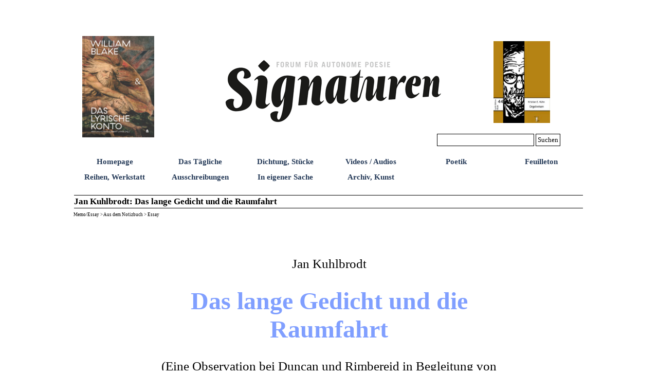

--- FILE ---
content_type: text/html
request_url: https://signaturen-magazin.de/jan-kuhlbrodt--das-lange-gedicht-und-die-raumfahrt.html
body_size: 7435
content:
<!DOCTYPE html><!-- HTML5 -->
<html prefix="og: http://ogp.me/ns#" lang="de-DE" dir="ltr">
	<head>
		<title>Jan Kuhlbrodt: Das lange Gedicht und die Raumfahrt - 0,0,Signaturen</title>
		<meta charset="utf-8" />
		<!--[if IE]><meta http-equiv="ImageToolbar" content="False" /><![endif]-->
		<meta name="author" content="Kristian E. Kühn" />
		<meta name="generator" content="Incomedia WebSite X5 Pro 2024.4.11 - www.websitex5.com" />
		<meta property="og:locale" content="de" />
		<meta property="og:type" content="website" />
		<meta property="og:url" content="https://signaturen-magazin.de/jan-kuhlbrodt--das-lange-gedicht-und-die-raumfahrt.html" />
		<meta property="og:title" content="Jan Kuhlbrodt: Das lange Gedicht und die Raumfahrt" />
		<meta property="og:site_name" content="0,0,Signaturen" />
		<meta name="viewport" content="width=1000" />
		
		<link rel="stylesheet" href="style/reset.css?2024-4-11-0" media="screen,print" />
		<link rel="stylesheet" href="style/print.css?2024-4-11-0" media="print" />
		<link rel="stylesheet" href="style/style.css?2024-4-11-0" media="screen,print" />
		<link rel="stylesheet" href="style/template.css?2024-4-11-0" media="screen" />
		<link rel="stylesheet" href="pcss/jan-kuhlbrodt--das-lange-gedicht-und-die-raumfahrt.css?2024-4-11-0-639044156602653088" media="screen,print" />
		<script src="res/jquery.js?2024-4-11-0"></script>
		<script src="res/x5engine.js?2024-4-11-0" data-files-version="2024-4-11-0"></script>
		<script>
			window.onload = function(){ checkBrowserCompatibility('Der von Ihnen verwendete Browser unterstützt nicht die die Funktionen, die für die Anzeige dieser Website benötigt werden.','Der von Ihnen verwendete Browser unterstützt möglicherweise nicht die die Funktionen, die für die Anzeige dieser Website benötigt werden.','[1]Browser aktualisieren[/1] oder [2]Vorgang fortsetzen[/2].','http://outdatedbrowser.com/'); };
			x5engine.utils.currentPagePath = 'jan-kuhlbrodt--das-lange-gedicht-und-die-raumfahrt.html';
			x5engine.boot.push(function () { x5engine.imPageToTop.initializeButton({}); });
		</script>
		
	</head>
	<body>
		<div id="imPageExtContainer">
			<div id="imPageIntContainer">
				<div id="imHeaderBg"></div>
				<div id="imFooterBg"></div>
				<div id="imPage">
					<header id="imHeader">
						
						<div id="imHeaderObjects"><div id="imHeader_imObjectImage_01_wrapper" class="template-object-wrapper"><div id="imHeader_imObjectImage_01"><div id="imHeader_imObjectImage_01_container"><img src="images/toepfer-mittel.jpg" title="" alt="" width="425" height="124" />
</div></div></div><div id="imHeader_imMenuObject_02_wrapper" class="template-object-wrapper"><!-- UNSEARCHABLE --><div id="imHeader_imMenuObject_02"><div id="imHeader_imMenuObject_02_container"><div class="hamburger-button hamburger-component"><div><div><div class="hamburger-bar"></div><div class="hamburger-bar"></div><div class="hamburger-bar"></div></div></div></div><div class="hamburger-menu-background-container hamburger-component">
	<div class="hamburger-menu-background menu-mobile menu-mobile-animated hidden">
		<div class="hamburger-menu-close-button"><span>&times;</span></div>
	</div>
</div>
<ul class="menu-mobile-animated hidden">
	<li class="imMnMnFirst imPage" data-link-paths=",/index.html,/">
<div class="label-wrapper">
<div class="label-inner-wrapper">
		<a class="label" href="index.html">
Homepage		</a>
</div>
</div>
	</li><li class="imMnMnMiddle imPage" data-link-paths=",/das-taegliche.html">
<div class="label-wrapper">
<div class="label-inner-wrapper">
		<a class="label" href="das-taegliche.html">
Das Tägliche		</a>
</div>
</div>
	</li><li class="imMnMnMiddle imPage" data-link-paths="|/dichtung,-stuecke.html">
<div class="label-wrapper">
<div class="label-inner-wrapper">
		<a class="label" href="dichtung,-stuecke.html">
Dichtung, Stücke		</a>
</div>
</div>
	</li><li class="imMnMnMiddle imPage" data-link-paths=",/videos---audios.html">
<div class="label-wrapper">
<div class="label-inner-wrapper">
		<a class="label" href="videos---audios.html">
Videos / Audios		</a>
</div>
</div>
	</li><li class="imMnMnMiddle imPage" data-link-paths=",/poetik-1.html">
<div class="label-wrapper">
<div class="label-inner-wrapper">
		<a class="label" href="poetik-1.html">
Poetik		</a>
</div>
</div>
	</li><li class="imMnMnMiddle imPage" data-link-paths=",/feuilleton.html">
<div class="label-wrapper">
<div class="label-inner-wrapper">
		<a class="label" href="feuilleton.html">
Feuilleton		</a>
</div>
</div>
	</li><li class="imMnMnMiddle imPage" data-link-paths="|/reihen,-werkstatt.html">
<div class="label-wrapper">
<div class="label-inner-wrapper">
		<a class="label" href="reihen,-werkstatt.html">
Reihen, Werkstatt		</a>
</div>
</div>
	</li><li class="imMnMnMiddle imPage" data-link-paths=",/ausschreibungen.html">
<div class="label-wrapper">
<div class="label-inner-wrapper">
		<a class="label" href="ausschreibungen.html">
Ausschreibungen		</a>
</div>
</div>
	</li><li class="imMnMnMiddle imPage" data-link-paths=",/in-eigener-sache.html">
<div class="label-wrapper">
<div class="label-inner-wrapper">
		<a class="label" href="in-eigener-sache.html">
In eigener Sache		</a>
</div>
</div>
	</li><li class="imMnMnLast imPage" data-link-paths="|/archiv,-kunst.html">
<div class="label-wrapper">
<div class="label-inner-wrapper">
		<a class="label" href="archiv,-kunst.html">
Archiv, Kunst		</a>
</div>
</div>
	</li></ul></div></div><!-- UNSEARCHABLE END --><script>
var imHeader_imMenuObject_02_settings = {
	'menuId': 'imHeader_imMenuObject_02',
	'responsiveMenuEffect': 'slide',
	'responsiveMenuLevelOpenEvent': 'mouseover',
	'animationDuration': 1000,
}
x5engine.boot.push(function(){x5engine.initMenu(imHeader_imMenuObject_02_settings)});
$(function () {$('#imHeader_imMenuObject_02_container ul li').not('.imMnMnSeparator').each(function () {    var $this = $(this), timeout = 0;    $this.on('mouseenter', function () {        if($(this).parents('#imHeader_imMenuObject_02_container-menu-opened').length > 0) return;         clearTimeout(timeout);        setTimeout(function () { $this.children('ul, .multiple-column').stop(false, false).fadeIn(); }, 250);    }).on('mouseleave', function () {        if($(this).parents('#imHeader_imMenuObject_02_container-menu-opened').length > 0) return;         timeout = setTimeout(function () { $this.children('ul, .multiple-column').stop(false, false).fadeOut(); }, 250);    });});});

</script>
</div><div id="imHeader_imObjectSearch_03_wrapper" class="template-object-wrapper"><div id="imHeader_imObjectSearch_03"><form id="imHeader_imObjectSearch_03_form" action="imsearch.php" method="get"><fieldset><div id="imHeader_imObjectSearch_03_fields_container"><input type="text" id="imHeader_imObjectSearch_03_field" name="search" value="" /><button id="imHeader_imObjectSearch_03_button">Suchen</button></div></fieldset></form><script>$('#imHeader_imObjectSearch_03_button').click(function() { $(this).prop('disabled', true); setTimeout(function(){ $('#imHeader_imObjectSearch_03_button').prop('disabled', false);}, 900); $('#imHeader_imObjectSearch_03_form').submit(); return false; });</script></div></div><div id="imHeader_imObjectImage_05_wrapper" class="template-object-wrapper"><div id="imHeader_imObjectImage_05"><div id="imHeader_imObjectImage_05_container"><a href="william-blake---das-lyrische-konto.html" onclick="return x5engine.utils.location('william-blake---das-lyrische-konto.html', null, false)"><img src="images/Website_APHAIA_Cover_Blake.png" title="" alt="" width="150" height="211" />
</a></div></div></div><div id="imHeader_imObjectImage_06_wrapper" class="template-object-wrapper"><div id="imHeader_imObjectImage_06"><div id="imHeader_imObjectImage_06_container"><a href="https://verlagder9reiche.blogspot.com/p/44-kristian-e-kuhn-orgelreisen.html" onclick="return x5engine.imShowBox({ media:[{type: 'iframe', url: 'https://verlagder9reiche.blogspot.com/p/44-kristian-e-kuhn-orgelreisen.html', width: 1920, height: 1080, description: ''}]}, 0, this);"><img src="images/E-9-44-Kuehn-SC-669x1024.jpg" title="" alt="" width="150" height="229" />
</a></div></div></div></div>
					</header>
					<div id="imStickyBarContainer">
						<div id="imStickyBarGraphics"></div>
						<div id="imStickyBar">
							<div id="imStickyBarObjects"></div>
						</div>
					</div>
					<a class="imHidden" href="#imGoToCont" title="Überspringen Sie das Hauptmenü">Direkt zum Seiteninhalt</a>
					<div id="imSideBar">
						<div id="imSideBarObjects"></div>
					</div>
					<div id="imContentGraphics"></div>
					<main id="imContent">
						<a id="imGoToCont"></a>
						<header>
							<h1 id="imPgTitle">Jan Kuhlbrodt: Das lange Gedicht und die Raumfahrt</h1>
							<div id="imBreadcrumb">Memo/Essay &gt; Aus dem Notizbuch &gt; Essay</div>
						</header>
						<div id="imPageRow_1" class="imPageRow">
						
						</div>
						<div id="imCell_1" class=""> <div id="imCellStyleGraphics_1"></div><div id="imCellStyleBorders_1"></div><div id="imTextObject_270_01">
							<div data-index="0"  class="text-tab-content grid-prop current-tab "  id="imTextObject_270_01_tab0" style="opacity: 1; ">
								<div class="text-inner">
									<p class="imTACenter"><span class="ff1 cf0 fs38"><br /><br />Jan Kuhlbrodt</span><span class="fs26 ff1 cf0"><br /></span></p><p class="imTALeft"><span class="ff1 cf0 fs26"><br /></span></p><p class="imTACenter"><span class="ff1 cf3 fs72"><b>Das lange Gedicht und die Raumfahrt</b></span><span class="fs26 cf1 ff1"><br /></span></p><p class="imTALeft"><span class="ff1 cf0 fs26"><br /></span></p><p class="imTACenter"><span class="ff1 cf0 fs38">(Eine Observation bei Duncan und Rimbereid in Begleitung von Papenfu&#223;)</span><span class="fs26 ff1 cf0"><br /></span></p><p class="imTALeft"><span class="ff1 cf0 fs26"><br /></span></p><p class="imTAJustify"><span class="ff1 cf0 fs26"><br /><br /></span><span class="fs28 ff1 cf0">Wer das zwanzigste Jahrhundert verstehen will, muss die Raumfahrt verstehen! Noch schippern wir im erdnahen Raum wie die Griechen dereinst vor der K&#252;ste, aber was wir sehen k&#246;nnen, setzt S&#252;chte frei.<br /><br />Ziolkowski, von Braun, Gagarin, Armstrong und wie sie alle hie&#223;en. Walentina Tereschkowa auch. Vielleicht ist ihr Glanz etwas verblasst, und ihre Verstrickung in die totalit&#228;ren Systeme des 20. Jahrhunderts. Die Masse der frisch produzierten Raumfahrtutopien hat ein wenig abgenommen, doch bleibt das Interesse an den Welten jenseits unserer Welt noch immer am K&#246;cheln, und das Interesse daran, ein technisches Instrument zu entwickeln, diesen Planeten zu verlassen. „Verlassen“ hei&#223;t an dieser Stelle, nicht nur „Umrunden“, sondern wie die Sonde Voyager die Entfernung zum Herkunftsplaneten stetig zu vergr&#246;&#223;ern.<br /><br />In den USA l&#228;uft gerade ein Wettbewerb privater Anbieter um die beste Rakete.<br /><br />Griechische Schiffe im fr&#252;hen Altertum hielten sich immer in relativer K&#252;stenn&#228;he auf. Sie brauchten das Bekannte, die Linie, um zu navigieren. Die Welt endete, wo sich die Sicht verlor, kippte vom Horizont ins Nichts und auch die Sph&#228;ren des Himmels waren im Grund umgest&#252;rzte Sch&#252;sseln, an deren Grund die Sterne gemalt waren. Noch Dante ging von diesem Sph&#228;renmodell aus. Und das lie&#223; ihn wandern.<br />Irgendwann wurden die Sterne zur Hilfe und man bewegte sich zwischen den Kontinenten. Raumschiffen aber, wenn sie weit genug fliegen, verschieben sich die Sternkonstellationen. Das macht die Poeme, die daraus entstehen vielleicht etwas wirr. Au&#223;erdem ist der Blick in den Himmel ein Blick in die Zeit, was uns von dort erreicht, ist vergangen.<br /><br />Wirr wurden auch die Besatzungsmitglieder des Raumschiffs in Lems Roman Solaris und dem daraus entstandenen Films von Tarkowski. Beides, so mein ich, k&#252;nstlerische Meilensteine im vergangenen Jahrhundert. &nbsp;Wirr wurden sie, weil sie in den Weiten immer nur sich selbst begegnet sind. In verschiedenen Konstellationen.<br /><br />Bei <b>&#216;yvind Rimbereid</b> nun ein langes Poem: <i>Solaris korrigiert</i>. Es findet sich als zweiter Teil des<b> roughbooks 25</b> ab Seite 84: Papenfu&#223; hat es &#252;bertragen und ein Sprachfeuerwerk aus mittelhochdeutsch anmutenden Dialektpassagen, Dialekten und russischen Einsprengseln entwickelt. Als wollten dort, in dieser solarischen Zukunft alle Vergangenheitsbez&#252;ge kollabieren.<br /><br />Und wie Lems Ion Tychy in den Sterntageb&#252;chern hilft uns der, der wir in der Vergangenheit gewesen sind, in der Zukunft zurecht zu kommen, oder wenigstens, wenn schon nicht zurecht, so doch in die Zukunft hinein.<br /><br />Im Nachsatz zum Text hei&#223;t es:<br />Die von Rimbereid kreierte Kunstsprache von Solaris korrigiert ist eine Synthese aus Stavanger-Dialekt, Lowland Scots, Englisch, Niederl&#228;ndisch und D&#228;nisch. Papenfu&#223; habe aus der Nordseesprache eine Ostseesprache entwickelt und „<i>Ilia Kitup &#252;bersetzte die bei Rimbereid englischen Passagen ins Russische und korrigierte Papenfu&#223;‘ Schnitzer.</i>“ Das erleichtert die Navigation.<br /><br />Gleichfalls sind die technischen Utopien aber auch historisch geworden, die vergangene Zukunft wird Gegenstand einer Geschichtsschreibung und Gegenstand einer Kunst, die dies als private Passion betreibt. Zu nennen w&#228;re hier vor allem der Leipziger K&#252;nstler Maix Mayer, der vergangene Utopien in ihren eigenen Ruinen rekonstruiert, aber eben auch Andrew Duncan.<br /><br />Sergej Koroljow wurde in Wolhynien geboren, zu einer Zeit als dort das russische Zarenreich herrschte, heute allerdings geh&#246;rt seine Geburtsstadt Schytomyr zur Ukraine. Allerdings tr&#228;gt eine russische Gro&#223;stadt in der N&#228;he von Moskau den Namen Koroljow. <br />Am Anfang der drei&#223;iger Jahre begann er, Raketen zu konstruieren und zu bauen. Unter seiner Leitung entstanden die ersten Sojus-Raketen und Sojusraumschiffe. Mit so einem Ding flog unter anderem Sigmund J&#228;hn, ein Bursche aus Morgenr&#246;the-Rautenkranz, um die Erde, winkte und stellte fest, welch fragiles Gebilde sein Herkunftsplanet sei.<br /> <br />Aber Koroljow verbrachte auch sechs Jahre seines Lebens in einem stalinistischen Internierungslager. Nach kommunistischer Sitte wurde er von einem Kollegen denunziert.<br /></span><span class="ff2 fs28 cf0"><br /></span></p>
								</div>
							</div>
						
						</div>
						</div><div id="imCell_2" class=""> <div id="imCellStyleGraphics_2"></div><div id="imCellStyleBorders_2"></div><div id="imObjectImage_270_02"><div id="imObjectImage_270_02_container"><img src="images/gagarin_koroljew_250.jpg" title="" alt="" width="250" height="219" />
						</div></div></div><div id="imCell_3" class=""> <div id="imCellStyleGraphics_3"></div><div id="imCellStyleBorders_3"></div><div id="imTextObject_270_03">
							<div data-index="0"  class="text-tab-content grid-prop current-tab "  id="imTextObject_270_03_tab0" style="opacity: 1; ">
								<div class="text-inner">
									<p class="imTACenter"><span class="ff1 cf0 fs24"><b>Koroljow (li.) mit Gagarin</b></span><span class="fs18 ff2 cf0"><br /></span></p>
								</div>
							</div>
						
						</div>
						</div><div id="imCell_4" class=""> <div id="imCellStyleGraphics_4"></div><div id="imCellStyleBorders_4"></div><div id="imTextObject_270_04">
							<div data-index="0"  class="text-tab-content grid-prop current-tab "  id="imTextObject_270_04_tab0" style="opacity: 1; ">
								<div class="text-inner">
									<p class="imTAJustify"><span class="ff1 cf0 fs26"><br /></span><span class="fs28 ff1 cf0">Es ist also kein Wunder, dass mir der Konstrukteur in einem Gedicht des Briten <b>Andrew Duncan</b> begegnete, das mir Norbert Lange einst zur &#220;bersetzung &#252;berlie&#223;. Duncan fungiert hier als Chronist einer zersplitternden Utopie.<br />(Verwiesen sei auf das Dossier im Schreibheft 80 <i>Phitographing the Ideal, Sechs britische Widerstandsnester Teil II</i>, worin sich ein Essay Duncans und einige von Norbert Lange und Christian Lux &#252;bersetzte Texte befinden. In diesem Essay setzt Duncan die Dichtkunst ins Verh&#228;ltnis zu sich beruhigenden revolution&#228;ren Gedanken.)<br /><br />Der von mir &#252;bertragene Text &#252;ber einen der V&#228;ter der Raumfahrt sei hier auszugsweise zitiert:</span><span class="fs26 ff1 cf0"><br /></span></p><p class="imTALeft"><span class="ff2 cf0 fs18"><br /></span></p>
								</div>
							</div>
						
						</div>
						</div><div id="imCell_5" class=""> <div id="imCellStyleGraphics_5"></div><div id="imCellStyleBorders_5"></div><div id="imTextObject_270_05">
							<div data-index="0"  class="text-tab-content grid-prop current-tab "  id="imTextObject_270_05_tab0" style="opacity: 1; ">
								<div class="text-inner">
									<p class="imTALeft"><span class="ff1 cf0 fs28"><b>Martyrium und Triumph des Sergej Koroljow</b><br /><br />(…)<br />Wo die Kolyma zum Nordmeer flie&#223;t<br />In diesem Gebiet von Verbrechen und S&#252;hne<br />Tr&#228;umt Koroljow vom Weg in eine neue Welt<br />Im astronomischen Klammergriff des Elends<br />Im Konzentrationsraum erlahmenden Stoffwechsels<br />Gespenstische Rinnen aus Gold in gefrorenem Boden. Wo<br />der Planet endet. Der Kosmos seine Cocktails mixt aus Tod und Variation<br />Treibt eine Triebwerksgondel durch den Himmel &#252;bern Pol.<br />(…)<br />Ein Wald aus Raketenr&#252;mpfen w&#228;chst<br />Birkenst&#228;mme schie&#223;en durch Kondensstreifen hindurch in der H&#246;he.<br />Er schleudert seine Geschwader und beobachtet, die M&#246;glichkeiten<br />Tausendfach verwischt, Fehler verschleppt und vernetzt in der Stratosph&#228;re.<br />Die Enden bilden eine Gravitationsmauer lose wie Sand.<br /><i>Die D&#252;se verspr&#252;ht verbrauchte Hitze:</i><br />In einem Vakuum, das sich um den Kurs legt.<br />Wie Kirchsturmspitzen, S&#228;ulen, Minarette, AA bombardiert. Eine<br />Regel des &nbsp;aufsteigenden glatten spitz zulaufenden Traumobjekts.<br />Wie die Erde, Holzkohle, Hochofenfeuer, Breeches, Bomben:<br />Kammern da hinein Substanzen str&#246;men, und sich wandeln.<br />Der Klangplanet. &#220;berflogen in Mach-1. Der Entladung Melodie<br />Wiederklang. Singt vom Geschick hinaus in die Luft. Flaschenz&#252;ge<br />Einzud&#228;mmen eine Explosion<br />Die Sph&#228;re<br />Auf Linie bringen<br />Auf Kurs f&#252;r die konzentrierte Schw&#228;che.<br />(...)<br />Auf dem Breitengrad, wo der Himmel voll ist von blitzenden Pfeilen.<br />Der Meteoritenputzer starrt durch ge&#228;tztes Glas auf ein zerebrales Feuer.<br /><br />Wir schreiben 1956. Koroljow hat den Himmel aufgeschlossen.<br />(…)</span><span class="fs18 ff2 cf0"><br /></span></p>
								</div>
							</div>
						
						</div>
						</div><div id="imCell_6" class=""> <div id="imCellStyleGraphics_6"></div><div id="imCellStyleBorders_6"></div><div id="imTextObject_270_06">
							<div data-index="0"  class="text-tab-content grid-prop current-tab "  id="imTextObject_270_06_tab0" style="opacity: 1; ">
								<div class="text-inner">
									<p class="imTAJustify"><span class="ff1 cf0 fs28"><br />Auch das ein Weg, das vergangene Jahrhundert zu verstehen. Auf einem anderen Gleis, als dem deutschen. In diesem Konflikt waren wir Statisten, nicht mehr. Und hier lagen sich Fortschritt und Totalitarismus in Armen. <br /><br />Im ersten Teil des <b>Rimbereid/Papenfu&#223;</b>-Buches <i>Chronik der Zone Greifswalder Bodden und Anrainerplattformen</i> findet sich das lange Gedicht <i>St. Petersburg Wasser.</i><br /><br />Und darin hei&#223;t es:</span><span class="fs18 ff2 cf0"><br /></span></p>
								</div>
							</div>
						
						</div>
						</div><div id="imCell_7" class=""> <div id="imCellStyleGraphics_7"></div><div id="imCellStyleBorders_7"></div><div id="imTextObject_270_07">
							<div data-index="0"  class="text-tab-content grid-prop current-tab "  id="imTextObject_270_07_tab0" style="opacity: 1; ">
								<div class="text-inner">
									<p class="imTALeft"><span class="ff1 cf0 fs28"><i>Stalin, der konservativste Staatsmann<br />der modernen Jeschichte<br />floss in sein eijenet<br />unendlichet Jetzt, det Bild<br /></i>(…)<i><br />Aber Gagarin siegte!<br />In ein' kurzen Moment siegte er.<br /> &nbsp;&nbsp;&nbsp;&nbsp;&nbsp;&nbsp;&nbsp;&nbsp;&nbsp;&nbsp;&nbsp;&nbsp;Mit sein sauberet Jesicht schwebte er<br />&#252;ber die &#246;stlichen und westlichen<br />Horizonte vonne Welt. Er sah allet! Nach all<br />de Jahre anne Bahre von Lenin<br />und anne Bahren von alle anderen Stermden. Gagarin,<br />ein Cosmischer Kolumbus,<br />unjeduldig direkt int All jeschossen,<br /> &nbsp;&nbsp;&nbsp;&nbsp;&nbsp;&nbsp;&nbsp;&nbsp;&nbsp;&nbsp;direkt durch de Utopie durch.</i><br />(…)</span><span class="fs26 ff1 cf0"><br /></span><span class="fs18 ff2 cf0"><br /></span></p>
								</div>
							</div>
						
						</div>
						</div><div id="imCell_8" class=""> <div id="imCellStyleGraphics_8"></div><div id="imCellStyleBorders_8"></div><div id="imTextObject_270_08">
							<div data-index="0"  class="text-tab-content grid-prop current-tab "  id="imTextObject_270_08_tab0" style="opacity: 1; ">
								<div class="text-inner">
									<p class="imTAJustify"><span class="ff1 cf0 fs28">Wohin treibt also das lange Gedicht, was wird aus den Argonauten und den Wanderern durch Himmel und H&#246;lle, was wird aus Gagarin, da die herk&#246;mmlichen Sph&#228;ren zerst&#246;rt sind, das Meer ausgetrocknet und der Strand bev&#246;lkert von einer l&#228;rmenden Menge Touristen. Auch der Mond ist inzwischen bewohnt und seit Schmidts <i>Mare Crisium</i> ist ewiger Schauplatz des Kalten Kriegs.<br /><br />Ashbery zum Beispiel, wie<a href="john-ashbery--flow-chart.html" class="imCssLink" onclick="return x5engine.utils.location('john-ashbery--flow-chart.html', null, false)"> auf dieser Seite</a> an anderer Stelle erw&#228;hnt, steuert hart durch die Referenzen. Aber auch sie finden sich in wechselnden Konstellationen. Die Utopie, die uns leitet, wird nicht manifest, sondern Leerstelle in vergangener Vorstellung. Ihr Modus bleibt die Reise, wohin sie auch immer geht.</span><span class="fs26 ff1 cf0"><br /></span></p><p class="imTALeft"><span class="ff2 cf0 fs18"><br /></span></p>
								</div>
							</div>
						
						</div>
						</div><div id="imPageRow_2" class="imPageRow">
						
						</div>
						
					</main>
					<footer id="imFooter">
						<div id="imFooterObjects"><div id="imFooter_imObjectImage_01_wrapper" class="template-object-wrapper"><div id="imFooter_imObjectImage_01"><div id="imFooter_imObjectImage_01_container"><a href="kontakt---impressum.html" onclick="return x5engine.utils.location('kontakt---impressum.html', null, false)"><img src="images/860992C429413D4C6AEADABBD559CC69.png" title="" alt="" width="150" height="19" />
</a></div></div></div><div id="imFooter_imObjectImage_02_wrapper" class="template-object-wrapper"><div id="imFooter_imObjectImage_02"><div id="imFooter_imObjectImage_02_container"><a href="brief-der-herausgeber.html" onclick="return x5engine.utils.location('brief-der-herausgeber.html', null, false)"><img src="images/95A3E23D39FB7F7B2FAD6D63643C9097.png" title="" alt="" width="151" height="19" />
</a></div></div></div><div id="imFooter_imObjectTitle_03_wrapper" class="template-object-wrapper"><div id="imFooter_imObjectTitle_03"><span id ="imFooter_imObjectTitle_03_text" ><a href="datenschutzerklaerung.html" onclick="return x5engine.utils.location('datenschutzerklaerung.html', null, false)">Datenschutzerklärung</a></span></div></div></div>
					</footer>
				</div>
				<span class="imHidden"><a href="#imGoToCont" title="Lesen Sie den Inhalt der Seite noch einmal durch">Zurück zum Seiteninhalt</a></span>
			</div>
		</div>
		<script>
		  (function(i,s,o,g,r,a,m){i['GoogleAnalyticsObject']=r;i[r]=i[r]||function(){
		  (i[r].q=i[r].q||[]).push(arguments)},i[r].l=1*new Date();a=s.createElement(o),
		  m=s.getElementsByTagName(o)[0];a.async=1;a.src=g;m.parentNode.insertBefore(a,m)
		  })(window,document,'script','https://www.google-analytics.com/analytics.js','ga');
		
		  ga('create', 'UA-77185347-1', 'auto');
		  ga('send', 'pageview');
		
		</script>
		<noscript class="imNoScript"><div class="alert alert-red">Um diese Website nutzen zu können, aktivieren Sie bitte JavaScript.</div></noscript>
	</body>
</html>


--- FILE ---
content_type: text/css
request_url: https://signaturen-magazin.de/pcss/jan-kuhlbrodt--das-lange-gedicht-und-die-raumfahrt.css?2024-4-11-0-639044156602653088
body_size: 4083
content:
#imPage { display: grid; grid-template-columns: minmax(0, 1fr) 1000px minmax(0, 1fr); grid-template-rows: 333px auto 75px; }
#imHeader { display: block; grid-column: 2 / 3; grid-row: 1 / 2; }
#imFooter { display: block; grid-column: 2 / 3; grid-row: 3 / 4; }
#imSideBar { display: none; }
#imContent { display: block; grid-column: 1 / 4; grid-row: 2 / 3; }
#imContentGraphics { display: block; grid-column: 2 / 3; grid-row: 2 / 3; }
#imContent { display: grid; grid-template-columns: minmax(0, 1fr) 11.833px 11.833px 11.833px 11.833px 11.833px 11.833px 11.833px 11.833px 11.833px 11.833px 11.833px 11.833px 11.833px 11.833px 11.833px 11.833px 11.833px 11.833px 11.833px 11.833px 11.833px 11.833px 11.833px 11.833px 11.833px 11.833px 11.833px 11.833px 11.833px 11.833px 11.833px 11.833px 11.833px 11.833px 11.833px 11.833px 11.833px 11.833px 11.833px 11.833px 11.833px 11.833px 11.833px 11.833px 11.833px 11.833px 11.833px 11.833px 11.833px 11.833px 11.833px 11.833px 11.833px 11.833px 11.833px 11.833px 11.833px 11.833px 11.833px 11.833px 11.833px 11.833px 11.833px 11.833px 11.833px 11.833px 11.833px 11.833px 11.833px 11.833px 11.833px 11.833px 11.833px 11.833px 11.833px 11.833px 11.833px 11.833px 11.833px 11.833px 11.833px 11.833px 11.833px 11.833px minmax(0, 1fr); grid-template-rows: auto auto auto auto auto auto auto auto auto auto; }
#imContent > header { display: block; grid-column: 2 / 86; grid-row: 1 / 2; }
#imGoToCont { display: block; grid-column: 2 / 3; grid-row: 1 / 2; }
#imCell_1 { display: grid; grid-column: 14 / 74; grid-row: 2 / 3; }
#imCell_2 { display: grid; grid-column: 26 / 62; grid-row: 3 / 4; }
#imCell_3 { display: grid; grid-column: 26 / 62; grid-row: 4 / 5; }
#imCell_4 { display: grid; grid-column: 14 / 74; grid-row: 5 / 6; }
#imCell_5 { display: grid; grid-column: 26 / 74; grid-row: 6 / 7; }
#imCell_6 { display: grid; grid-column: 14 / 74; grid-row: 7 / 8; }
#imCell_7 { display: grid; grid-column: 26 / 74; grid-row: 8 / 9; }
#imCell_8 { display: grid; grid-column: 14 / 74; grid-row: 9 / 10; }
#imPageRow_1 { display: block; grid-column: 2 / 86; grid-row: 2 / 10; }
#imPageRow_2 { display: none; }
h1#imPgTitle { position: relative; float: left; }
#imBreadcrumb { position: relative; float: left; }
#imHeader_imCell_1 { grid-template-columns: 100%; position: relative; box-sizing: border-box; }
#imHeader_imObjectImage_01 { position: relative; max-width: 100%; box-sizing: border-box; z-index: 3; }
#imHeader_imCellStyleGraphics_1 { grid-row: 1 / -1; grid-column: 1 / -1; background-color: transparent; }
#imHeader_imCellStyleBorders_1 { grid-row: 1 / -1; grid-column: 1 / -1; z-index: 2; }

#imHeader_imObjectImage_01 { vertical-align: top; margin: 0 auto; }
#imHeader_imObjectImage_01 #imHeader_imObjectImage_01_container img { width: 100%; height: auto; vertical-align: top; }#imHeader_imCell_2 { grid-template-columns: 100%; position: relative; box-sizing: border-box; }
#imHeader_imMenuObject_02 { position: relative; max-width: 100%; box-sizing: border-box; z-index: 103; }
#imHeader_imCellStyleGraphics_2 { grid-row: 1 / -1; grid-column: 1 / -1; background-color: transparent; }
#imHeader_imCellStyleBorders_2 { grid-row: 1 / -1; grid-column: 1 / -1; z-index: 102; }

.label-wrapper .menu-item-icon {
max-height: 100%; position: absolute; top: 0; bottom: 0; left: 3px; margin: auto; z-index: 0; 
}
.im-menu-opened #imStickyBarContainer, .im-menu-opened #imPageToTop { visibility: hidden !important; }
#imHeader_imCell_3 { grid-template-columns: 100%; position: relative; box-sizing: border-box; }
#imHeader_imObjectSearch_03 { position: relative; max-width: 100%; box-sizing: border-box; z-index: 3; }
#imHeader_imCellStyleGraphics_3 { grid-row: 1 / -1; grid-column: 1 / -1; background-color: transparent; }
#imHeader_imCellStyleBorders_3 { grid-row: 1 / -1; grid-column: 1 / -1; z-index: 2; }

#imHeader_imObjectSearch_03 { white-space: nowrap; width: 100%; }
#imHeader_imObjectSearch_03 fieldset { display: contents; }
#imHeader_imObjectSearch_03_fields_container { display: flex; }
input#imHeader_imObjectSearch_03_field[type=text] { box-sizing: border-box; font: normal normal normal 10pt Times New Roman; color: rgba(0, 0, 0, 1); background-color: rgba(255, 255, 255, 1); padding: 3px 3px 3px 3px; margin: 0; vertical-align: middle; border-style: solid; border-width: 1px 1px 1px 1px; border-color: rgba(0, 0, 0, 1) rgba(0, 0, 0, 1) rgba(0, 0, 0, 1) rgba(0, 0, 0, 1); border-top-left-radius: 0px; border-top-right-radius: 0px; border-bottom-left-radius: 0px; border-bottom-right-radius: 0px; outline: none; box-shadow: none; flex: 1; min-width: 0;}
input#imHeader_imObjectSearch_03_field[type=text]::placeholder { color: rgba(0, 0, 0, 0.7);}
#imHeader_imObjectSearch_03_button { box-sizing: border-box; font: normal normal normal 10pt Times New Roman; color: rgba(0, 0, 0, 1); background-color: rgba(255, 255, 255, 1); padding: 3px 3px 3px 3px; vertical-align: middle; cursor: pointer; border-style: solid; border-width: 1px 1px 1px 1px; border-color: rgba(0, 0, 0, 1) rgba(0, 0, 0, 1) rgba(0, 0, 0, 1) rgba(0, 0, 0, 1); border-top-left-radius: 0px; border-top-right-radius: 0px; border-bottom-left-radius: 0px; border-bottom-right-radius: 0px; outline: none; flex: 0 1 auto;}
#imHeader_imCell_5 { grid-template-columns: 100%; position: relative; box-sizing: border-box; }
#imHeader_imObjectImage_05 { position: relative; max-width: 100%; box-sizing: border-box; z-index: 3; }
#imHeader_imCellStyleGraphics_5 { grid-row: 1 / -1; grid-column: 1 / -1; background-color: transparent; }
#imHeader_imCellStyleBorders_5 { grid-row: 1 / -1; grid-column: 1 / -1; z-index: 2; }

#imHeader_imObjectImage_05 { vertical-align: top; margin: 0 auto; }
#imHeader_imObjectImage_05 #imHeader_imObjectImage_05_container img { width: 100%; height: auto; vertical-align: top; }#imHeader_imCell_6 { grid-template-columns: 100%; position: relative; box-sizing: border-box; }
#imHeader_imObjectImage_06 { position: relative; max-width: 100%; box-sizing: border-box; z-index: 3; }
#imHeader_imCellStyleGraphics_6 { grid-row: 1 / -1; grid-column: 1 / -1; background-color: transparent; }
#imHeader_imCellStyleBorders_6 { grid-row: 1 / -1; grid-column: 1 / -1; z-index: 2; }

#imHeader_imObjectImage_06 { vertical-align: top; margin: 0 auto; }
#imHeader_imObjectImage_06 #imHeader_imObjectImage_06_container img { width: 100%; height: auto; vertical-align: top; }#imFooter_imCell_1 { grid-template-columns: 100%; position: relative; box-sizing: border-box; }
#imFooter_imObjectImage_01 { position: relative; max-width: 100%; box-sizing: border-box; z-index: 3; }
#imFooter_imCellStyleGraphics_1 { grid-row: 1 / -1; grid-column: 1 / -1; background-color: transparent; }
#imFooter_imCellStyleBorders_1 { grid-row: 1 / -1; grid-column: 1 / -1; z-index: 2; }

#imFooter_imObjectImage_01 { vertical-align: top; margin: 0 auto; }
#imFooter_imObjectImage_01 #imFooter_imObjectImage_01_container img { width: 100%; height: auto; vertical-align: top; }#imFooter_imCell_2 { grid-template-columns: 100%; position: relative; box-sizing: border-box; }
#imFooter_imObjectImage_02 { position: relative; max-width: 100%; box-sizing: border-box; z-index: 3; }
#imFooter_imCellStyleGraphics_2 { grid-row: 1 / -1; grid-column: 1 / -1; background-color: transparent; }
#imFooter_imCellStyleBorders_2 { grid-row: 1 / -1; grid-column: 1 / -1; z-index: 2; }

#imFooter_imObjectImage_02 { vertical-align: top; margin: 0 auto; }
#imFooter_imObjectImage_02 #imFooter_imObjectImage_02_container img { width: 100%; height: auto; vertical-align: top; }#imFooter_imCell_3 { grid-template-columns: 100%; position: relative; box-sizing: border-box; }
#imFooter_imObjectTitle_03 { position: relative; max-width: 100%; box-sizing: border-box; z-index: 3; }
#imFooter_imCellStyleGraphics_3 { grid-row: 1 / -1; grid-column: 1 / -1; background-color: transparent; }
#imFooter_imCellStyleBorders_3 { grid-row: 1 / -1; grid-column: 1 / -1; z-index: 2; }

#imFooter_imObjectTitle_03 {margin: 0; text-align: center;}
#imFooter_imObjectTitle_03_text {font: normal normal bold 12pt 'Times New Roman';  padding: 0px 0px 0px 0px; background-color: transparent; position: relative; display: inline-block; }
#imFooter_imObjectTitle_03_text,
#imFooter_imObjectTitle_03_text a { color: rgba(0, 0, 0, 1); overflow-wrap: break-word; max-width: 100%;white-space: pre-wrap; }
#imFooter_imObjectTitle_03_text a{ text-decoration: none; }
.imPageRow { position: relative;  }
#imCell_1 { grid-template-columns: 100%; position: relative; box-sizing: border-box; }
#imTextObject_270_01 { position: relative; align-self: start; justify-self: center; max-width: 100%; box-sizing: border-box; z-index: 3; }
#imCellStyleGraphics_1 { grid-row: 1 / -1; grid-column: 1 / -1; background-color: transparent; }
#imCellStyleBorders_1 { grid-row: 1 / -1; grid-column: 1 / -1; z-index: 2; }

#imTextObject_270_01 { width: 100%; }
#imTextObject_270_01 { font-style: normal; font-weight: normal; line-height: 28px; }
#imTextObject_270_01_tab0 div { line-height: 28px; }
#imTextObject_270_01_tab0 .imHeading1 { line-height: 28px; }
#imTextObject_270_01_tab0 .imHeading2 { line-height: 28px; }
#imTextObject_270_01_tab0 .imHeading3 { line-height: 28px; }
#imTextObject_270_01_tab0 .imHeading4 { line-height: 28px; }
#imTextObject_270_01_tab0 .imHeading5 { line-height: 28px; }
#imTextObject_270_01_tab0 .imHeading6 { line-height: 28px; }
#imTextObject_270_01_tab0 ul { list-style: disc; margin: 0; padding: 0; overflow: hidden; }
#imTextObject_270_01_tab0 ul ul { list-style: square; padding: 0 0 0 20px; }
#imTextObject_270_01_tab0 ul ul ul { list-style: circle; }
#imTextObject_270_01_tab0 ul li { margin: 0 0 0 40px; padding: 0px; }
#imTextObject_270_01_tab0 ol { list-style: decimal; margin: 0; padding: 0; }
#imTextObject_270_01_tab0 ol ol { list-style: lower-alpha; padding: 0 0 0 20px; }
#imTextObject_270_01_tab0 ol li { margin: 0 0 0 40px; padding: 0px; }
#imTextObject_270_01_tab0 blockquote { margin: 0 0 0 15px; padding: 0; border: none; }
#imTextObject_270_01_tab0 table { border: none; padding: 0; border-collapse: collapse; }
#imTextObject_270_01_tab0 table td { border: 1px solid black; word-wrap: break-word; padding: 4px 3px 4px 3px; margin: 0; vertical-align: middle; }
#imTextObject_270_01_tab0 p { margin: 0; padding: 0; }
#imTextObject_270_01_tab0 .inline-block { display: inline-block; }
#imTextObject_270_01_tab0 sup { vertical-align: super; font-size: smaller; }
#imTextObject_270_01_tab0 sub { vertical-align: sub; font-size: smaller; }
#imTextObject_270_01_tab0 img { border: none; margin: 0; vertical-align: text-bottom;}
#imTextObject_270_01_tab0 .fleft { float: left; vertical-align: baseline;}
#imTextObject_270_01_tab0 .fright { float: right; vertical-align: baseline;}
#imTextObject_270_01_tab0 img.fleft { margin-right: 15px; }
#imTextObject_270_01_tab0 img.fright { margin-left: 15px; }
#imTextObject_270_01_tab0 .imTALeft { text-align: left; }
#imTextObject_270_01_tab0 .imTARight { text-align: right; }
#imTextObject_270_01_tab0 .imTACenter { text-align: center; }
#imTextObject_270_01_tab0 .imTAJustify { text-align: justify; }
#imTextObject_270_01_tab0 .imUl { text-decoration: underline; }
#imTextObject_270_01_tab0 .imStrike { text-decoration: line-through; }
#imTextObject_270_01_tab0 .imUlStrike { text-decoration: underline line-through; }
#imTextObject_270_01_tab0 .imVt { vertical-align: top; }
#imTextObject_270_01_tab0 .imVc { vertical-align: middle; }
#imTextObject_270_01_tab0 .imVb { vertical-align: bottom; }
#imTextObject_270_01_tab0 hr { border-width: 1px 0 0 0; border-style: solid; }
#imTextObject_270_01_tab0 .ff0 { font-family: "Tahoma", sans-serif; }
#imTextObject_270_01_tab0 .ff1 { font-family: "Times New Roman", serif; }
#imTextObject_270_01_tab0 .ff2 { font-family: "Tahoma", sans-serif; }
#imTextObject_270_01_tab0 .cf0 { color: #000000; }
#imTextObject_270_01_tab0 .cf1 { color: #000000; }
#imTextObject_270_01_tab0 .cf2 { color: #FFFFFF; }
#imTextObject_270_01_tab0 .cf3 { color: #809FFF; }
#imTextObject_270_01_tab0 .cf4 { color: #000000; }
#imTextObject_270_01_tab0 .fs20 { vertical-align: baseline; font-size: 10pt; line-height: 20px; }
#imTextObject_270_01_tab0 .fs38 { vertical-align: baseline; font-size: 19pt; line-height: 32px;}
#imTextObject_270_01_tab0 .fs26 { vertical-align: baseline; font-size: 13pt; line-height: 24px;}
#imTextObject_270_01_tab0 .fs72 { vertical-align: baseline; font-size: 36pt; line-height: 55px;}
#imTextObject_270_01_tab0 .fs28 { vertical-align: baseline; font-size: 14pt; line-height: 25px;}
#imTextObject_270_01_tab0 .cb1 { background-color: #000000; }
#imTextObject_270_01_tab0 .cb2 { background-color: transparent; }
#imTextObject_270_01_tab0 .cb3 { background-color: #809FFF; }
#imTextObject_270_01_tab0 .cb4 { background-color: #000000; }
#imTextObject_270_01 .text-container {border-width: 0 1px 1px 1px;box-sizing: border-box;width: 100%;}
#imTextObject_270_01 .text-container {margin: 0 auto; position: relative;overflow: hidden; display: grid; grid-template-rows: 1fr; grid-template-columns: 1fr; background-color: rgba(255, 255, 255, 1); border-style: solid;border-color: rgba(169, 169, 169, 1); }
#imTextObject_270_01 .text-container .grid-prop.current-tab {z-index: 1; opacity: 1;  }
#imTextObject_270_01 .text-container .grid-prop {grid-area: 1 / 1 / 2 / 2; opacity: 0; box-sizing: border-box; position: relative;  }
#imTextObject_270_01 .text-container .text-tab-content.detach {position: absolute; top: 0; left: 0; width: 100%; display: none; }
#imCell_2 { grid-template-columns: 100%; position: relative; box-sizing: border-box; }
#imObjectImage_270_02 { position: relative; align-self: start; justify-self: center; max-width: 100%; box-sizing: border-box; z-index: 3; }
#imCellStyleGraphics_2 { grid-row: 1 / -1; grid-column: 1 / -1; background-color: transparent; }
#imCellStyleBorders_2 { grid-row: 1 / -1; grid-column: 1 / -1; z-index: 2; }

#imObjectImage_270_02 #imObjectImage_270_02_container { width: 250px; max-width: 100%; line-height: 0; }
#imObjectImage_270_02 { vertical-align: top; margin: 0 auto; }
#imObjectImage_270_02 #imObjectImage_270_02_container img { width: 100%; height: auto; vertical-align: top; }#imCell_3 { grid-template-columns: 100%; position: relative; box-sizing: border-box; }
#imTextObject_270_03 { position: relative; align-self: start; justify-self: center; max-width: 100%; box-sizing: border-box; z-index: 3; }
#imCellStyleGraphics_3 { grid-row: 1 / -1; grid-column: 1 / -1; background-color: transparent; }
#imCellStyleBorders_3 { grid-row: 1 / -1; grid-column: 1 / -1; z-index: 2; }

#imTextObject_270_03 { width: 100%; }
#imTextObject_270_03 { font-style: normal; font-weight: normal; line-height: 28px; }
#imTextObject_270_03_tab0 div { line-height: 28px; }
#imTextObject_270_03_tab0 .imHeading1 { line-height: 28px; }
#imTextObject_270_03_tab0 .imHeading2 { line-height: 28px; }
#imTextObject_270_03_tab0 .imHeading3 { line-height: 28px; }
#imTextObject_270_03_tab0 .imHeading4 { line-height: 28px; }
#imTextObject_270_03_tab0 .imHeading5 { line-height: 28px; }
#imTextObject_270_03_tab0 .imHeading6 { line-height: 28px; }
#imTextObject_270_03_tab0 ul { list-style: disc; margin: 0; padding: 0; overflow: hidden; }
#imTextObject_270_03_tab0 ul ul { list-style: square; padding: 0 0 0 20px; }
#imTextObject_270_03_tab0 ul ul ul { list-style: circle; }
#imTextObject_270_03_tab0 ul li { margin: 0 0 0 40px; padding: 0px; }
#imTextObject_270_03_tab0 ol { list-style: decimal; margin: 0; padding: 0; }
#imTextObject_270_03_tab0 ol ol { list-style: lower-alpha; padding: 0 0 0 20px; }
#imTextObject_270_03_tab0 ol li { margin: 0 0 0 40px; padding: 0px; }
#imTextObject_270_03_tab0 blockquote { margin: 0 0 0 15px; padding: 0; border: none; }
#imTextObject_270_03_tab0 table { border: none; padding: 0; border-collapse: collapse; }
#imTextObject_270_03_tab0 table td { border: 1px solid black; word-wrap: break-word; padding: 4px 3px 4px 3px; margin: 0; vertical-align: middle; }
#imTextObject_270_03_tab0 p { margin: 0; padding: 0; }
#imTextObject_270_03_tab0 .inline-block { display: inline-block; }
#imTextObject_270_03_tab0 sup { vertical-align: super; font-size: smaller; }
#imTextObject_270_03_tab0 sub { vertical-align: sub; font-size: smaller; }
#imTextObject_270_03_tab0 img { border: none; margin: 0; vertical-align: text-bottom;}
#imTextObject_270_03_tab0 .fleft { float: left; vertical-align: baseline;}
#imTextObject_270_03_tab0 .fright { float: right; vertical-align: baseline;}
#imTextObject_270_03_tab0 img.fleft { margin-right: 15px; }
#imTextObject_270_03_tab0 img.fright { margin-left: 15px; }
#imTextObject_270_03_tab0 .imTALeft { text-align: left; }
#imTextObject_270_03_tab0 .imTARight { text-align: right; }
#imTextObject_270_03_tab0 .imTACenter { text-align: center; }
#imTextObject_270_03_tab0 .imTAJustify { text-align: justify; }
#imTextObject_270_03_tab0 .imUl { text-decoration: underline; }
#imTextObject_270_03_tab0 .imStrike { text-decoration: line-through; }
#imTextObject_270_03_tab0 .imUlStrike { text-decoration: underline line-through; }
#imTextObject_270_03_tab0 .imVt { vertical-align: top; }
#imTextObject_270_03_tab0 .imVc { vertical-align: middle; }
#imTextObject_270_03_tab0 .imVb { vertical-align: bottom; }
#imTextObject_270_03_tab0 hr { border-width: 1px 0 0 0; border-style: solid; }
#imTextObject_270_03_tab0 .ff0 { font-family: "Tahoma", sans-serif; }
#imTextObject_270_03_tab0 .ff1 { font-family: "Times New Roman", serif; }
#imTextObject_270_03_tab0 .ff2 { font-family: "Tahoma", sans-serif; }
#imTextObject_270_03_tab0 .cf0 { color: #000000; }
#imTextObject_270_03_tab0 .cf1 { color: #000000; }
#imTextObject_270_03_tab0 .cf2 { color: #FFFFFF; }
#imTextObject_270_03_tab0 .cf3 { color: #000000; }
#imTextObject_270_03_tab0 .fs20 { vertical-align: baseline; font-size: 10pt; line-height: 20px; }
#imTextObject_270_03_tab0 .fs24 { vertical-align: baseline; font-size: 12pt; line-height: 23px;}
#imTextObject_270_03_tab0 .fs18 { vertical-align: baseline; font-size: 9pt; line-height: 19px;}
#imTextObject_270_03_tab0 .cb1 { background-color: #000000; }
#imTextObject_270_03_tab0 .cb2 { background-color: transparent; }
#imTextObject_270_03_tab0 .cb3 { background-color: #000000; }
#imTextObject_270_03 .text-container {border-width: 0 1px 1px 1px;box-sizing: border-box;width: 100%;}
#imTextObject_270_03 .text-container {margin: 0 auto; position: relative;overflow: hidden; display: grid; grid-template-rows: 1fr; grid-template-columns: 1fr; background-color: rgba(255, 255, 255, 1); border-style: solid;border-color: rgba(169, 169, 169, 1); }
#imTextObject_270_03 .text-container .grid-prop.current-tab {z-index: 1; opacity: 1;  }
#imTextObject_270_03 .text-container .grid-prop {grid-area: 1 / 1 / 2 / 2; opacity: 0; box-sizing: border-box; position: relative;  }
#imTextObject_270_03 .text-container .text-tab-content.detach {position: absolute; top: 0; left: 0; width: 100%; display: none; }
#imCell_4 { grid-template-columns: 100%; position: relative; box-sizing: border-box; }
#imTextObject_270_04 { position: relative; align-self: start; justify-self: center; max-width: 100%; box-sizing: border-box; z-index: 3; }
#imCellStyleGraphics_4 { grid-row: 1 / -1; grid-column: 1 / -1; background-color: transparent; }
#imCellStyleBorders_4 { grid-row: 1 / -1; grid-column: 1 / -1; z-index: 2; }

#imTextObject_270_04 { width: 100%; }
#imTextObject_270_04 { font-style: normal; font-weight: normal; line-height: 28px; }
#imTextObject_270_04_tab0 div { line-height: 28px; }
#imTextObject_270_04_tab0 .imHeading1 { line-height: 28px; }
#imTextObject_270_04_tab0 .imHeading2 { line-height: 28px; }
#imTextObject_270_04_tab0 .imHeading3 { line-height: 28px; }
#imTextObject_270_04_tab0 .imHeading4 { line-height: 28px; }
#imTextObject_270_04_tab0 .imHeading5 { line-height: 28px; }
#imTextObject_270_04_tab0 .imHeading6 { line-height: 28px; }
#imTextObject_270_04_tab0 ul { list-style: disc; margin: 0; padding: 0; overflow: hidden; }
#imTextObject_270_04_tab0 ul ul { list-style: square; padding: 0 0 0 20px; }
#imTextObject_270_04_tab0 ul ul ul { list-style: circle; }
#imTextObject_270_04_tab0 ul li { margin: 0 0 0 40px; padding: 0px; }
#imTextObject_270_04_tab0 ol { list-style: decimal; margin: 0; padding: 0; }
#imTextObject_270_04_tab0 ol ol { list-style: lower-alpha; padding: 0 0 0 20px; }
#imTextObject_270_04_tab0 ol li { margin: 0 0 0 40px; padding: 0px; }
#imTextObject_270_04_tab0 blockquote { margin: 0 0 0 15px; padding: 0; border: none; }
#imTextObject_270_04_tab0 table { border: none; padding: 0; border-collapse: collapse; }
#imTextObject_270_04_tab0 table td { border: 1px solid black; word-wrap: break-word; padding: 4px 3px 4px 3px; margin: 0; vertical-align: middle; }
#imTextObject_270_04_tab0 p { margin: 0; padding: 0; }
#imTextObject_270_04_tab0 .inline-block { display: inline-block; }
#imTextObject_270_04_tab0 sup { vertical-align: super; font-size: smaller; }
#imTextObject_270_04_tab0 sub { vertical-align: sub; font-size: smaller; }
#imTextObject_270_04_tab0 img { border: none; margin: 0; vertical-align: text-bottom;}
#imTextObject_270_04_tab0 .fleft { float: left; vertical-align: baseline;}
#imTextObject_270_04_tab0 .fright { float: right; vertical-align: baseline;}
#imTextObject_270_04_tab0 img.fleft { margin-right: 15px; }
#imTextObject_270_04_tab0 img.fright { margin-left: 15px; }
#imTextObject_270_04_tab0 .imTALeft { text-align: left; }
#imTextObject_270_04_tab0 .imTARight { text-align: right; }
#imTextObject_270_04_tab0 .imTACenter { text-align: center; }
#imTextObject_270_04_tab0 .imTAJustify { text-align: justify; }
#imTextObject_270_04_tab0 .imUl { text-decoration: underline; }
#imTextObject_270_04_tab0 .imStrike { text-decoration: line-through; }
#imTextObject_270_04_tab0 .imUlStrike { text-decoration: underline line-through; }
#imTextObject_270_04_tab0 .imVt { vertical-align: top; }
#imTextObject_270_04_tab0 .imVc { vertical-align: middle; }
#imTextObject_270_04_tab0 .imVb { vertical-align: bottom; }
#imTextObject_270_04_tab0 hr { border-width: 1px 0 0 0; border-style: solid; }
#imTextObject_270_04_tab0 .ff0 { font-family: "Tahoma", sans-serif; }
#imTextObject_270_04_tab0 .ff1 { font-family: "Times New Roman", serif; }
#imTextObject_270_04_tab0 .ff2 { font-family: "Tahoma", sans-serif; }
#imTextObject_270_04_tab0 .cf0 { color: #000000; }
#imTextObject_270_04_tab0 .cf1 { color: #000000; }
#imTextObject_270_04_tab0 .cf2 { color: #FFFFFF; }
#imTextObject_270_04_tab0 .cf3 { color: #000000; }
#imTextObject_270_04_tab0 .fs20 { vertical-align: baseline; font-size: 10pt; line-height: 20px; }
#imTextObject_270_04_tab0 .fs26 { vertical-align: baseline; font-size: 13pt; line-height: 24px;}
#imTextObject_270_04_tab0 .fs28 { vertical-align: baseline; font-size: 14pt; line-height: 25px;}
#imTextObject_270_04_tab0 .fs18 { vertical-align: baseline; font-size: 9pt; line-height: 19px;}
#imTextObject_270_04_tab0 .cb1 { background-color: #000000; }
#imTextObject_270_04_tab0 .cb2 { background-color: transparent; }
#imTextObject_270_04_tab0 .cb3 { background-color: #000000; }
#imTextObject_270_04 .text-container {border-width: 0 1px 1px 1px;box-sizing: border-box;width: 100%;}
#imTextObject_270_04 .text-container {margin: 0 auto; position: relative;overflow: hidden; display: grid; grid-template-rows: 1fr; grid-template-columns: 1fr; background-color: rgba(255, 255, 255, 1); border-style: solid;border-color: rgba(169, 169, 169, 1); }
#imTextObject_270_04 .text-container .grid-prop.current-tab {z-index: 1; opacity: 1;  }
#imTextObject_270_04 .text-container .grid-prop {grid-area: 1 / 1 / 2 / 2; opacity: 0; box-sizing: border-box; position: relative;  }
#imTextObject_270_04 .text-container .text-tab-content.detach {position: absolute; top: 0; left: 0; width: 100%; display: none; }
#imCell_5 { grid-template-columns: 100%; position: relative; box-sizing: border-box; }
#imTextObject_270_05 { position: relative; align-self: start; justify-self: center; max-width: 100%; box-sizing: border-box; z-index: 3; }
#imCellStyleGraphics_5 { grid-row: 1 / -1; grid-column: 1 / -1; background-color: transparent; }
#imCellStyleBorders_5 { grid-row: 1 / -1; grid-column: 1 / -1; z-index: 2; }

#imTextObject_270_05 { width: 100%; }
#imTextObject_270_05 { font-style: normal; font-weight: normal; line-height: 28px; }
#imTextObject_270_05_tab0 div { line-height: 28px; }
#imTextObject_270_05_tab0 .imHeading1 { line-height: 28px; }
#imTextObject_270_05_tab0 .imHeading2 { line-height: 28px; }
#imTextObject_270_05_tab0 .imHeading3 { line-height: 28px; }
#imTextObject_270_05_tab0 .imHeading4 { line-height: 28px; }
#imTextObject_270_05_tab0 .imHeading5 { line-height: 28px; }
#imTextObject_270_05_tab0 .imHeading6 { line-height: 28px; }
#imTextObject_270_05_tab0 ul { list-style: disc; margin: 0; padding: 0; overflow: hidden; }
#imTextObject_270_05_tab0 ul ul { list-style: square; padding: 0 0 0 20px; }
#imTextObject_270_05_tab0 ul ul ul { list-style: circle; }
#imTextObject_270_05_tab0 ul li { margin: 0 0 0 40px; padding: 0px; }
#imTextObject_270_05_tab0 ol { list-style: decimal; margin: 0; padding: 0; }
#imTextObject_270_05_tab0 ol ol { list-style: lower-alpha; padding: 0 0 0 20px; }
#imTextObject_270_05_tab0 ol li { margin: 0 0 0 40px; padding: 0px; }
#imTextObject_270_05_tab0 blockquote { margin: 0 0 0 15px; padding: 0; border: none; }
#imTextObject_270_05_tab0 table { border: none; padding: 0; border-collapse: collapse; }
#imTextObject_270_05_tab0 table td { border: 1px solid black; word-wrap: break-word; padding: 4px 3px 4px 3px; margin: 0; vertical-align: middle; }
#imTextObject_270_05_tab0 p { margin: 0; padding: 0; }
#imTextObject_270_05_tab0 .inline-block { display: inline-block; }
#imTextObject_270_05_tab0 sup { vertical-align: super; font-size: smaller; }
#imTextObject_270_05_tab0 sub { vertical-align: sub; font-size: smaller; }
#imTextObject_270_05_tab0 img { border: none; margin: 0; vertical-align: text-bottom;}
#imTextObject_270_05_tab0 .fleft { float: left; vertical-align: baseline;}
#imTextObject_270_05_tab0 .fright { float: right; vertical-align: baseline;}
#imTextObject_270_05_tab0 img.fleft { margin-right: 15px; }
#imTextObject_270_05_tab0 img.fright { margin-left: 15px; }
#imTextObject_270_05_tab0 .imTALeft { text-align: left; }
#imTextObject_270_05_tab0 .imTARight { text-align: right; }
#imTextObject_270_05_tab0 .imTACenter { text-align: center; }
#imTextObject_270_05_tab0 .imTAJustify { text-align: justify; }
#imTextObject_270_05_tab0 .imUl { text-decoration: underline; }
#imTextObject_270_05_tab0 .imStrike { text-decoration: line-through; }
#imTextObject_270_05_tab0 .imUlStrike { text-decoration: underline line-through; }
#imTextObject_270_05_tab0 .imVt { vertical-align: top; }
#imTextObject_270_05_tab0 .imVc { vertical-align: middle; }
#imTextObject_270_05_tab0 .imVb { vertical-align: bottom; }
#imTextObject_270_05_tab0 hr { border-width: 1px 0 0 0; border-style: solid; }
#imTextObject_270_05_tab0 .ff0 { font-family: "Tahoma", sans-serif; }
#imTextObject_270_05_tab0 .ff1 { font-family: "Times New Roman", serif; }
#imTextObject_270_05_tab0 .ff2 { font-family: "Tahoma", sans-serif; }
#imTextObject_270_05_tab0 .cf0 { color: #000000; }
#imTextObject_270_05_tab0 .cf1 { color: #000000; }
#imTextObject_270_05_tab0 .cf2 { color: #FFFFFF; }
#imTextObject_270_05_tab0 .cf3 { color: #000000; }
#imTextObject_270_05_tab0 .fs20 { vertical-align: baseline; font-size: 10pt; line-height: 20px; }
#imTextObject_270_05_tab0 .fs28 { vertical-align: baseline; font-size: 14pt; line-height: 25px;}
#imTextObject_270_05_tab0 .fs18 { vertical-align: baseline; font-size: 9pt; line-height: 19px;}
#imTextObject_270_05_tab0 .cb1 { background-color: #000000; }
#imTextObject_270_05_tab0 .cb2 { background-color: transparent; }
#imTextObject_270_05_tab0 .cb3 { background-color: #000000; }
#imTextObject_270_05 .text-container {border-width: 0 1px 1px 1px;box-sizing: border-box;width: 100%;}
#imTextObject_270_05 .text-container {margin: 0 auto; position: relative;overflow: hidden; display: grid; grid-template-rows: 1fr; grid-template-columns: 1fr; background-color: rgba(255, 255, 255, 1); border-style: solid;border-color: rgba(169, 169, 169, 1); }
#imTextObject_270_05 .text-container .grid-prop.current-tab {z-index: 1; opacity: 1;  }
#imTextObject_270_05 .text-container .grid-prop {grid-area: 1 / 1 / 2 / 2; opacity: 0; box-sizing: border-box; position: relative;  }
#imTextObject_270_05 .text-container .text-tab-content.detach {position: absolute; top: 0; left: 0; width: 100%; display: none; }
#imCell_6 { grid-template-columns: 100%; position: relative; box-sizing: border-box; }
#imTextObject_270_06 { position: relative; align-self: start; justify-self: center; max-width: 100%; box-sizing: border-box; z-index: 3; }
#imCellStyleGraphics_6 { grid-row: 1 / -1; grid-column: 1 / -1; background-color: transparent; }
#imCellStyleBorders_6 { grid-row: 1 / -1; grid-column: 1 / -1; z-index: 2; }

#imTextObject_270_06 { width: 100%; }
#imTextObject_270_06 { font-style: normal; font-weight: normal; line-height: 28px; }
#imTextObject_270_06_tab0 div { line-height: 28px; }
#imTextObject_270_06_tab0 .imHeading1 { line-height: 28px; }
#imTextObject_270_06_tab0 .imHeading2 { line-height: 28px; }
#imTextObject_270_06_tab0 .imHeading3 { line-height: 28px; }
#imTextObject_270_06_tab0 .imHeading4 { line-height: 28px; }
#imTextObject_270_06_tab0 .imHeading5 { line-height: 28px; }
#imTextObject_270_06_tab0 .imHeading6 { line-height: 28px; }
#imTextObject_270_06_tab0 ul { list-style: disc; margin: 0; padding: 0; overflow: hidden; }
#imTextObject_270_06_tab0 ul ul { list-style: square; padding: 0 0 0 20px; }
#imTextObject_270_06_tab0 ul ul ul { list-style: circle; }
#imTextObject_270_06_tab0 ul li { margin: 0 0 0 40px; padding: 0px; }
#imTextObject_270_06_tab0 ol { list-style: decimal; margin: 0; padding: 0; }
#imTextObject_270_06_tab0 ol ol { list-style: lower-alpha; padding: 0 0 0 20px; }
#imTextObject_270_06_tab0 ol li { margin: 0 0 0 40px; padding: 0px; }
#imTextObject_270_06_tab0 blockquote { margin: 0 0 0 15px; padding: 0; border: none; }
#imTextObject_270_06_tab0 table { border: none; padding: 0; border-collapse: collapse; }
#imTextObject_270_06_tab0 table td { border: 1px solid black; word-wrap: break-word; padding: 4px 3px 4px 3px; margin: 0; vertical-align: middle; }
#imTextObject_270_06_tab0 p { margin: 0; padding: 0; }
#imTextObject_270_06_tab0 .inline-block { display: inline-block; }
#imTextObject_270_06_tab0 sup { vertical-align: super; font-size: smaller; }
#imTextObject_270_06_tab0 sub { vertical-align: sub; font-size: smaller; }
#imTextObject_270_06_tab0 img { border: none; margin: 0; vertical-align: text-bottom;}
#imTextObject_270_06_tab0 .fleft { float: left; vertical-align: baseline;}
#imTextObject_270_06_tab0 .fright { float: right; vertical-align: baseline;}
#imTextObject_270_06_tab0 img.fleft { margin-right: 15px; }
#imTextObject_270_06_tab0 img.fright { margin-left: 15px; }
#imTextObject_270_06_tab0 .imTALeft { text-align: left; }
#imTextObject_270_06_tab0 .imTARight { text-align: right; }
#imTextObject_270_06_tab0 .imTACenter { text-align: center; }
#imTextObject_270_06_tab0 .imTAJustify { text-align: justify; }
#imTextObject_270_06_tab0 .imUl { text-decoration: underline; }
#imTextObject_270_06_tab0 .imStrike { text-decoration: line-through; }
#imTextObject_270_06_tab0 .imUlStrike { text-decoration: underline line-through; }
#imTextObject_270_06_tab0 .imVt { vertical-align: top; }
#imTextObject_270_06_tab0 .imVc { vertical-align: middle; }
#imTextObject_270_06_tab0 .imVb { vertical-align: bottom; }
#imTextObject_270_06_tab0 hr { border-width: 1px 0 0 0; border-style: solid; }
#imTextObject_270_06_tab0 .ff0 { font-family: "Tahoma", sans-serif; }
#imTextObject_270_06_tab0 .ff1 { font-family: "Times New Roman", serif; }
#imTextObject_270_06_tab0 .ff2 { font-family: "Tahoma", sans-serif; }
#imTextObject_270_06_tab0 .cf0 { color: #000000; }
#imTextObject_270_06_tab0 .cf1 { color: #000000; }
#imTextObject_270_06_tab0 .cf2 { color: #FFFFFF; }
#imTextObject_270_06_tab0 .cf3 { color: #000000; }
#imTextObject_270_06_tab0 .fs20 { vertical-align: baseline; font-size: 10pt; line-height: 20px; }
#imTextObject_270_06_tab0 .fs28 { vertical-align: baseline; font-size: 14pt; line-height: 25px;}
#imTextObject_270_06_tab0 .fs18 { vertical-align: baseline; font-size: 9pt; line-height: 19px;}
#imTextObject_270_06_tab0 .cb1 { background-color: #000000; }
#imTextObject_270_06_tab0 .cb2 { background-color: transparent; }
#imTextObject_270_06_tab0 .cb3 { background-color: #000000; }
#imTextObject_270_06 .text-container {border-width: 0 1px 1px 1px;box-sizing: border-box;width: 100%;}
#imTextObject_270_06 .text-container {margin: 0 auto; position: relative;overflow: hidden; display: grid; grid-template-rows: 1fr; grid-template-columns: 1fr; background-color: rgba(255, 255, 255, 1); border-style: solid;border-color: rgba(169, 169, 169, 1); }
#imTextObject_270_06 .text-container .grid-prop.current-tab {z-index: 1; opacity: 1;  }
#imTextObject_270_06 .text-container .grid-prop {grid-area: 1 / 1 / 2 / 2; opacity: 0; box-sizing: border-box; position: relative;  }
#imTextObject_270_06 .text-container .text-tab-content.detach {position: absolute; top: 0; left: 0; width: 100%; display: none; }
#imCell_7 { grid-template-columns: 100%; position: relative; box-sizing: border-box; }
#imTextObject_270_07 { position: relative; align-self: start; justify-self: center; max-width: 100%; box-sizing: border-box; z-index: 3; }
#imCellStyleGraphics_7 { grid-row: 1 / -1; grid-column: 1 / -1; background-color: transparent; }
#imCellStyleBorders_7 { grid-row: 1 / -1; grid-column: 1 / -1; z-index: 2; }

#imTextObject_270_07 { width: 100%; }
#imTextObject_270_07 { font-style: normal; font-weight: normal; line-height: 28px; }
#imTextObject_270_07_tab0 div { line-height: 28px; }
#imTextObject_270_07_tab0 .imHeading1 { line-height: 28px; }
#imTextObject_270_07_tab0 .imHeading2 { line-height: 28px; }
#imTextObject_270_07_tab0 .imHeading3 { line-height: 28px; }
#imTextObject_270_07_tab0 .imHeading4 { line-height: 28px; }
#imTextObject_270_07_tab0 .imHeading5 { line-height: 28px; }
#imTextObject_270_07_tab0 .imHeading6 { line-height: 28px; }
#imTextObject_270_07_tab0 ul { list-style: disc; margin: 0; padding: 0; overflow: hidden; }
#imTextObject_270_07_tab0 ul ul { list-style: square; padding: 0 0 0 20px; }
#imTextObject_270_07_tab0 ul ul ul { list-style: circle; }
#imTextObject_270_07_tab0 ul li { margin: 0 0 0 40px; padding: 0px; }
#imTextObject_270_07_tab0 ol { list-style: decimal; margin: 0; padding: 0; }
#imTextObject_270_07_tab0 ol ol { list-style: lower-alpha; padding: 0 0 0 20px; }
#imTextObject_270_07_tab0 ol li { margin: 0 0 0 40px; padding: 0px; }
#imTextObject_270_07_tab0 blockquote { margin: 0 0 0 15px; padding: 0; border: none; }
#imTextObject_270_07_tab0 table { border: none; padding: 0; border-collapse: collapse; }
#imTextObject_270_07_tab0 table td { border: 1px solid black; word-wrap: break-word; padding: 4px 3px 4px 3px; margin: 0; vertical-align: middle; }
#imTextObject_270_07_tab0 p { margin: 0; padding: 0; }
#imTextObject_270_07_tab0 .inline-block { display: inline-block; }
#imTextObject_270_07_tab0 sup { vertical-align: super; font-size: smaller; }
#imTextObject_270_07_tab0 sub { vertical-align: sub; font-size: smaller; }
#imTextObject_270_07_tab0 img { border: none; margin: 0; vertical-align: text-bottom;}
#imTextObject_270_07_tab0 .fleft { float: left; vertical-align: baseline;}
#imTextObject_270_07_tab0 .fright { float: right; vertical-align: baseline;}
#imTextObject_270_07_tab0 img.fleft { margin-right: 15px; }
#imTextObject_270_07_tab0 img.fright { margin-left: 15px; }
#imTextObject_270_07_tab0 .imTALeft { text-align: left; }
#imTextObject_270_07_tab0 .imTARight { text-align: right; }
#imTextObject_270_07_tab0 .imTACenter { text-align: center; }
#imTextObject_270_07_tab0 .imTAJustify { text-align: justify; }
#imTextObject_270_07_tab0 .imUl { text-decoration: underline; }
#imTextObject_270_07_tab0 .imStrike { text-decoration: line-through; }
#imTextObject_270_07_tab0 .imUlStrike { text-decoration: underline line-through; }
#imTextObject_270_07_tab0 .imVt { vertical-align: top; }
#imTextObject_270_07_tab0 .imVc { vertical-align: middle; }
#imTextObject_270_07_tab0 .imVb { vertical-align: bottom; }
#imTextObject_270_07_tab0 hr { border-width: 1px 0 0 0; border-style: solid; }
#imTextObject_270_07_tab0 .ff0 { font-family: "Tahoma", sans-serif; }
#imTextObject_270_07_tab0 .ff1 { font-family: "Times New Roman", serif; }
#imTextObject_270_07_tab0 .ff2 { font-family: "Tahoma", sans-serif; }
#imTextObject_270_07_tab0 .cf0 { color: #000000; }
#imTextObject_270_07_tab0 .cf1 { color: #000000; }
#imTextObject_270_07_tab0 .cf2 { color: #FFFFFF; }
#imTextObject_270_07_tab0 .cf3 { color: #000000; }
#imTextObject_270_07_tab0 .fs20 { vertical-align: baseline; font-size: 10pt; line-height: 20px; }
#imTextObject_270_07_tab0 .fs28 { vertical-align: baseline; font-size: 14pt; line-height: 25px;}
#imTextObject_270_07_tab0 .fs26 { vertical-align: baseline; font-size: 13pt; line-height: 24px;}
#imTextObject_270_07_tab0 .fs18 { vertical-align: baseline; font-size: 9pt; line-height: 19px;}
#imTextObject_270_07_tab0 .cb1 { background-color: #000000; }
#imTextObject_270_07_tab0 .cb2 { background-color: transparent; }
#imTextObject_270_07_tab0 .cb3 { background-color: #000000; }
#imTextObject_270_07 .text-container {border-width: 0 1px 1px 1px;box-sizing: border-box;width: 100%;}
#imTextObject_270_07 .text-container {margin: 0 auto; position: relative;overflow: hidden; display: grid; grid-template-rows: 1fr; grid-template-columns: 1fr; background-color: rgba(255, 255, 255, 1); border-style: solid;border-color: rgba(169, 169, 169, 1); }
#imTextObject_270_07 .text-container .grid-prop.current-tab {z-index: 1; opacity: 1;  }
#imTextObject_270_07 .text-container .grid-prop {grid-area: 1 / 1 / 2 / 2; opacity: 0; box-sizing: border-box; position: relative;  }
#imTextObject_270_07 .text-container .text-tab-content.detach {position: absolute; top: 0; left: 0; width: 100%; display: none; }
#imCell_8 { grid-template-columns: 100%; position: relative; box-sizing: border-box; }
#imTextObject_270_08 { position: relative; align-self: start; justify-self: center; max-width: 100%; box-sizing: border-box; z-index: 3; }
#imCellStyleGraphics_8 { grid-row: 1 / -1; grid-column: 1 / -1; background-color: transparent; }
#imCellStyleBorders_8 { grid-row: 1 / -1; grid-column: 1 / -1; z-index: 2; }

#imTextObject_270_08 { width: 100%; }
#imTextObject_270_08 { font-style: normal; font-weight: normal; line-height: 28px; }
#imTextObject_270_08_tab0 div { line-height: 28px; }
#imTextObject_270_08_tab0 .imHeading1 { line-height: 28px; }
#imTextObject_270_08_tab0 .imHeading2 { line-height: 28px; }
#imTextObject_270_08_tab0 .imHeading3 { line-height: 28px; }
#imTextObject_270_08_tab0 .imHeading4 { line-height: 28px; }
#imTextObject_270_08_tab0 .imHeading5 { line-height: 28px; }
#imTextObject_270_08_tab0 .imHeading6 { line-height: 28px; }
#imTextObject_270_08_tab0 ul { list-style: disc; margin: 0; padding: 0; overflow: hidden; }
#imTextObject_270_08_tab0 ul ul { list-style: square; padding: 0 0 0 20px; }
#imTextObject_270_08_tab0 ul ul ul { list-style: circle; }
#imTextObject_270_08_tab0 ul li { margin: 0 0 0 40px; padding: 0px; }
#imTextObject_270_08_tab0 ol { list-style: decimal; margin: 0; padding: 0; }
#imTextObject_270_08_tab0 ol ol { list-style: lower-alpha; padding: 0 0 0 20px; }
#imTextObject_270_08_tab0 ol li { margin: 0 0 0 40px; padding: 0px; }
#imTextObject_270_08_tab0 blockquote { margin: 0 0 0 15px; padding: 0; border: none; }
#imTextObject_270_08_tab0 table { border: none; padding: 0; border-collapse: collapse; }
#imTextObject_270_08_tab0 table td { border: 1px solid black; word-wrap: break-word; padding: 4px 3px 4px 3px; margin: 0; vertical-align: middle; }
#imTextObject_270_08_tab0 p { margin: 0; padding: 0; }
#imTextObject_270_08_tab0 .inline-block { display: inline-block; }
#imTextObject_270_08_tab0 sup { vertical-align: super; font-size: smaller; }
#imTextObject_270_08_tab0 sub { vertical-align: sub; font-size: smaller; }
#imTextObject_270_08_tab0 img { border: none; margin: 0; vertical-align: text-bottom;}
#imTextObject_270_08_tab0 .fleft { float: left; vertical-align: baseline;}
#imTextObject_270_08_tab0 .fright { float: right; vertical-align: baseline;}
#imTextObject_270_08_tab0 img.fleft { margin-right: 15px; }
#imTextObject_270_08_tab0 img.fright { margin-left: 15px; }
#imTextObject_270_08_tab0 .imTALeft { text-align: left; }
#imTextObject_270_08_tab0 .imTARight { text-align: right; }
#imTextObject_270_08_tab0 .imTACenter { text-align: center; }
#imTextObject_270_08_tab0 .imTAJustify { text-align: justify; }
#imTextObject_270_08_tab0 .imUl { text-decoration: underline; }
#imTextObject_270_08_tab0 .imStrike { text-decoration: line-through; }
#imTextObject_270_08_tab0 .imUlStrike { text-decoration: underline line-through; }
#imTextObject_270_08_tab0 .imVt { vertical-align: top; }
#imTextObject_270_08_tab0 .imVc { vertical-align: middle; }
#imTextObject_270_08_tab0 .imVb { vertical-align: bottom; }
#imTextObject_270_08_tab0 hr { border-width: 1px 0 0 0; border-style: solid; }
#imTextObject_270_08_tab0 .ff0 { font-family: "Tahoma", sans-serif; }
#imTextObject_270_08_tab0 .ff1 { font-family: "Times New Roman", serif; }
#imTextObject_270_08_tab0 .ff2 { font-family: "Tahoma", sans-serif; }
#imTextObject_270_08_tab0 .cf0 { color: #000000; }
#imTextObject_270_08_tab0 .cf1 { color: #000000; }
#imTextObject_270_08_tab0 .cf2 { color: #FFFFFF; }
#imTextObject_270_08_tab0 .cf3 { color: #000000; }
#imTextObject_270_08_tab0 .fs20 { vertical-align: baseline; font-size: 10pt; line-height: 20px; }
#imTextObject_270_08_tab0 .fs28 { vertical-align: baseline; font-size: 14pt; line-height: 25px;}
#imTextObject_270_08_tab0 .fs26 { vertical-align: baseline; font-size: 13pt; line-height: 24px;}
#imTextObject_270_08_tab0 .fs18 { vertical-align: baseline; font-size: 9pt; line-height: 19px;}
#imTextObject_270_08_tab0 .cb1 { background-color: #000000; }
#imTextObject_270_08_tab0 .cb2 { background-color: transparent; }
#imTextObject_270_08_tab0 .cb3 { background-color: #000000; }
#imTextObject_270_08 .text-container {border-width: 0 1px 1px 1px;box-sizing: border-box;width: 100%;}
#imTextObject_270_08 .text-container {margin: 0 auto; position: relative;overflow: hidden; display: grid; grid-template-rows: 1fr; grid-template-columns: 1fr; background-color: rgba(255, 255, 255, 1); border-style: solid;border-color: rgba(169, 169, 169, 1); }
#imTextObject_270_08 .text-container .grid-prop.current-tab {z-index: 1; opacity: 1;  }
#imTextObject_270_08 .text-container .grid-prop {grid-area: 1 / 1 / 2 / 2; opacity: 0; box-sizing: border-box; position: relative;  }
#imTextObject_270_08 .text-container .text-tab-content.detach {position: absolute; top: 0; left: 0; width: 100%; display: none; }
#imContent { padding-left: 1px; padding-right:1px; }
.imPageRow { margin-left: -1px; margin-right: -1px; }
#imPgTitle { width: 990px; margin-left: 1px; margin-right: 1px; }
#imBreadcrumb { width: 992px; margin-left: 0px; margin-right: 0px; }
#imCell_1 { padding-top: 3px; padding-bottom: 3px; padding-left: 3px; padding-right: 3px; }
#imCell_1 { grid-template-rows: [row-content] auto ; }
#imTextObject_270_01 { padding-top: 3px; padding-bottom: 3px; padding-left: 3px; padding-right: 3px; grid-row: row-content / span 1; grid-column: 1 / -1; }
#imCellStyleBorders_1 {  border-top: 0; border-bottom: 0; border-left: 0; border-right: 0; }
#imCell_2 { padding-top: 3px; padding-bottom: 3px; padding-left: 3px; padding-right: 3px; }
#imCell_2 { grid-template-rows: [row-content] auto ; }
#imObjectImage_270_02 { padding-top: 3px; padding-bottom: 3px; padding-left: 3px; padding-right: 3px; grid-row: row-content / span 1; grid-column: 1 / -1; }
#imCellStyleBorders_2 {  border-top: 0; border-bottom: 0; border-left: 0; border-right: 0; }
#imCell_3 { padding-top: 3px; padding-bottom: 3px; padding-left: 3px; padding-right: 3px; }
#imCell_3 { grid-template-rows: [row-content] auto ; }
#imTextObject_270_03 { padding-top: 3px; padding-bottom: 3px; padding-left: 3px; padding-right: 3px; grid-row: row-content / span 1; grid-column: 1 / -1; }
#imCellStyleBorders_3 {  border-top: 0; border-bottom: 0; border-left: 0; border-right: 0; }
#imCell_4 { padding-top: 3px; padding-bottom: 3px; padding-left: 3px; padding-right: 3px; }
#imCell_4 { grid-template-rows: [row-content] auto ; }
#imTextObject_270_04 { padding-top: 3px; padding-bottom: 3px; padding-left: 3px; padding-right: 3px; grid-row: row-content / span 1; grid-column: 1 / -1; }
#imCellStyleBorders_4 {  border-top: 0; border-bottom: 0; border-left: 0; border-right: 0; }
#imCell_5 { padding-top: 3px; padding-bottom: 3px; padding-left: 3px; padding-right: 3px; }
#imCell_5 { grid-template-rows: [row-content] auto ; }
#imTextObject_270_05 { padding-top: 3px; padding-bottom: 3px; padding-left: 3px; padding-right: 3px; grid-row: row-content / span 1; grid-column: 1 / -1; }
#imCellStyleBorders_5 {  border-top: 0; border-bottom: 0; border-left: 0; border-right: 0; }
#imCell_6 { padding-top: 3px; padding-bottom: 3px; padding-left: 3px; padding-right: 3px; }
#imCell_6 { grid-template-rows: [row-content] auto ; }
#imTextObject_270_06 { padding-top: 3px; padding-bottom: 3px; padding-left: 3px; padding-right: 3px; grid-row: row-content / span 1; grid-column: 1 / -1; }
#imCellStyleBorders_6 {  border-top: 0; border-bottom: 0; border-left: 0; border-right: 0; }
#imCell_7 { padding-top: 3px; padding-bottom: 3px; padding-left: 3px; padding-right: 3px; }
#imCell_7 { grid-template-rows: [row-content] auto ; }
#imTextObject_270_07 { padding-top: 3px; padding-bottom: 3px; padding-left: 3px; padding-right: 3px; grid-row: row-content / span 1; grid-column: 1 / -1; }
#imCellStyleBorders_7 {  border-top: 0; border-bottom: 0; border-left: 0; border-right: 0; }
#imCell_8 { padding-top: 3px; padding-bottom: 3px; padding-left: 3px; padding-right: 3px; }
#imCell_8 { grid-template-rows: [row-content] auto ; }
#imTextObject_270_08 { padding-top: 3px; padding-bottom: 3px; padding-left: 3px; padding-right: 3px; grid-row: row-content / span 1; grid-column: 1 / -1; }
#imCellStyleBorders_8 {  border-top: 0; border-bottom: 0; border-left: 0; border-right: 0; }

#imHeader_imObjectImage_01_wrapper { position: absolute; top: 75px; left: 296px; width: 425px; height: 124px; text-align: center; z-index: 1002; overflow: hidden; }
#imHeader_imObjectImage_01_wrapper img {-webkit-clip-path: inset(0 0 0% 0);clip-path: inset(0 0 0% 0);}#imHeader_imCell_1 { padding-top: 0px; padding-bottom: 0px; padding-left: 0px; padding-right: 0px; }
#imHeader_imCell_1 { grid-template-rows: [row-content] auto ; }
#imHeader_imObjectImage_01 { padding-top: 0px; padding-bottom: 0px; padding-left: 0px; padding-right: 0px; grid-row: row-content / span 1; grid-column: 1 / -1; }
#imHeader_imCellStyleBorders_1 {  border-top: 0; border-bottom: 0; border-left: 0; border-right: 0; }
#imHeader_imMenuObject_02_wrapper { position: absolute; top: 260px; left: 0px; width: 1012px; height: 70px; text-align: center; z-index: 1003;  }
#imHeader_imCell_2 { padding-top: 0px; padding-bottom: 0px; padding-left: 0px; padding-right: 0px; }
#imHeader_imCell_2 { grid-template-rows: [row-content] auto ; }
#imHeader_imMenuObject_02 { padding-top: 0px; padding-bottom: 0px; padding-left: 0px; padding-right: 0px; grid-row: row-content / span 1; grid-column: 1 / -1; }
#imHeader_imCellStyleBorders_2 {  border-top: 0; border-bottom: 0; border-left: 0; border-right: 0; }
/* Main menu background */
#imHeader_imMenuObject_02_container { border-style: solid; border-width: 0px 0px 0px 0px; border-color: transparent transparent transparent transparent; border-top-left-radius: 0px; border-top-right-radius: 0px; border-bottom-left-radius: 0px; border-bottom-right-radius: 0px; width: 100%; box-sizing: border-box; background-color: transparent; padding: 0px 0px 0px 0px; display: inline-table;}
#imHeader_imMenuObject_02_container > ul:after {content: '';display: table;clear: both; }
/* Main menu button size and position */
#imHeader_imMenuObject_02_container > ul > li {position: relative;margin-left: 0px; margin-top: 0px; display: inline-block; vertical-align: top; }
#imHeader_imMenuObject_02_container > ul > li > .label-wrapper, #imHeader_imMenuObject_02_container > ul > li > div > .label-wrapper { display: block; overflow: hidden; width: 166px; height: 30px; padding: 0 0px 0 0px; border-width: 0px 0px 0px 0px; border-top-left-radius: 0px; border-top-right-radius: 0px; border-bottom-left-radius: 0px; border-bottom-right-radius: 0px;}
#imHeader_imMenuObject_02 .hamburger-button {cursor: pointer; width: 30px; height: 30px; display: inline-block; vertical-align: top; padding: 0; border-width: 0px 0px 0px 0px; border-top-left-radius: 0px; border-top-right-radius: 0px; border-bottom-left-radius: 0px; border-bottom-right-radius: 0px;}
#imHeader_imMenuObject_02 .hamburger-bar { margin: 3px auto; width: 65%; height: 3px; background-color: rgba(37, 58, 88, 1); }
#imHeader_imMenuObject_02 .label-inner-wrapper, #imHeader_imMenuObject_02 .hamburger-button > div { display: table; width: 100%; height: 100%; position: relative; z-index: 1; } #imHeader_imMenuObject_02_container > ul > li .label, #imHeader_imMenuObject_02 .hamburger-button > div > div { display: table-cell; vertical-align: middle; }
/* Main menu default button style */
#imHeader_imMenuObject_02_container > ul > li > .label-wrapper {background-color: transparent;background-image: none;border-color: rgba(211, 211, 211, 1) rgba(211, 211, 211, 1) rgba(211, 211, 211, 1) rgba(211, 211, 211, 1);border-style: solid; }
#imHeader_imMenuObject_02_container > ul > li > .label-wrapper .label {width: 100%;height: 100%;font-family: 'Times New Roman';font-size: 11pt;font-style: normal;text-decoration: none;text-align: center; color: rgba(37, 58, 88, 1);font-weight: bold;}
/* Hamburger button style */
#imHeader_imMenuObject_02 .hamburger-button {background-color: transparent;background-image: none;border-color: rgba(211, 211, 211, 1) rgba(211, 211, 211, 1) rgba(211, 211, 211, 1) rgba(211, 211, 211, 1);border-style: solid; }
#imHeader_imMenuObject_02 .hamburger-button .label {width: 100%;height: 100%;font-family: 'Times New Roman';font-size: 11pt;font-style: normal;text-decoration: none;text-align: center; color: rgba(37, 58, 88, 1);font-weight: bold;}
/* Main menu current button style */
#imHeader_imMenuObject_02_container > ul > .imMnMnCurrent > .label-wrapper {background-color: rgba(86, 126, 182, 1);background-image: none;border-color: rgba(211, 211, 211, 1) rgba(211, 211, 211, 1) rgba(211, 211, 211, 1) rgba(211, 211, 211, 1);border-style: solid; }
#imHeader_imMenuObject_02_container > ul > .imMnMnCurrent > .label-wrapper .label {width: 100%;height: 100%;font-family: 'Times New Roman';font-size: 11pt;font-style: normal;text-decoration: none;text-align: center; color: rgba(255, 255, 255, 1);font-weight: bold;}
/* Main menu hover button style */
#imHeader_imMenuObject_02_container > ul > li.imPage:hover > .label-wrapper {background-color: rgba(86, 126, 182, 1);background-image: none;border-color: rgba(211, 211, 211, 1) rgba(211, 211, 211, 1) rgba(211, 211, 211, 1) rgba(211, 211, 211, 1);border-style: solid; }
#imHeader_imMenuObject_02_container > ul > li.imPage:hover > .label-wrapper .label {width: 100%;height: 100%;font-family: 'Times New Roman';font-size: 11pt;font-style: normal;text-decoration: none;text-align: center; color: rgba(255, 255, 255, 1);font-weight: bold;}
#imHeader_imMenuObject_02_container > ul > li.imLevel:hover > .label-wrapper {background-color: rgba(86, 126, 182, 1);background-image: none;border-color: rgba(211, 211, 211, 1) rgba(211, 211, 211, 1) rgba(211, 211, 211, 1) rgba(211, 211, 211, 1);border-style: solid; }
#imHeader_imMenuObject_02_container > ul > li.imLevel:hover > .label-wrapper .label {width: 100%;height: 100%;font-family: 'Times New Roman';font-size: 11pt;font-style: normal;text-decoration: none;text-align: center; color: rgba(255, 255, 255, 1);font-weight: bold;}
/* Main menu separator button style */
#imHeader_imMenuObject_02_container > ul > .imMnMnSeparator > .label-wrapper {background-color: transparent;background-image: none;border-color: rgba(211, 211, 211, 1) rgba(211, 211, 211, 1) rgba(211, 211, 211, 1) rgba(211, 211, 211, 1);border-style: solid; }
#imHeader_imMenuObject_02_container > ul > .imMnMnSeparator > .label-wrapper .label {width: 100%;height: 100%;font-family: 'Times New Roman';font-size: 11pt;font-style: normal;text-decoration: none;text-align: center; color: rgba(37, 58, 88, 1);font-weight: bold;}
#imHeader_imMenuObject_02 .imLevel { cursor: default; }
#imHeader_imMenuObject_02-menu-opened .imLevel { cursor: default; }
#imHeader_imMenuObject_02 { text-align: left;}
/* Level menu background */
#imHeader_imMenuObject_02 ul ul { border-style: solid; border-width: 0px 0px 0px 0px; border-color: transparent transparent transparent transparent; border-top-left-radius: 0px; border-top-right-radius: 0px; border-bottom-left-radius: 0px; border-bottom-right-radius: 0px;  background-color: transparent; }
/* Level menu button size and position */
#imHeader_imMenuObject_02 ul ul li {position: relative;margin-bottom: 0px; display: inline-block; vertical-align: top; }
/* Multiple column menu buttons position */
#imHeader_imMenuObject_02 .multiple-column > ul {max-width: 170px;}
#imHeader_imMenuObject_02 ul ul li:last-child {margin-bottom: 0;}
#imHeader_imMenuObject_02 ul ul .label-wrapper { display: block; overflow: hidden; width: 154px; height: 34px; padding: 0 8px 0 8px; }
#imHeader_imMenuObject_02 ul ul .label { display: table-cell; vertical-align: middle; }
/* Level menu default button style */
#imHeader_imMenuObject_02 ul ul .label-wrapper {background-color: rgba(255, 255, 255, 1);background-image: none;border-color: rgba(211, 211, 211, 1) rgba(211, 211, 211, 1) rgba(211, 211, 211, 1) rgba(211, 211, 211, 1);border-style: solid; }
#imHeader_imMenuObject_02 ul ul .label-wrapper .label {width: 100%;height: 100%;font-family: 'Times New Roman';font-size: 10pt;font-style: normal;text-decoration: none;text-align: left; color: rgba(37, 58, 88, 1);font-weight: normal;}
/* Level menu hover button style */
#imHeader_imMenuObject_02 ul ul li.imLevel:hover > .label-wrapper {background-color: rgba(176, 209, 255, 1);background-image: none;border-color: rgba(211, 211, 211, 1) rgba(211, 211, 211, 1) rgba(211, 211, 211, 1) rgba(211, 211, 211, 1);border-style: solid; }
#imHeader_imMenuObject_02 ul ul li.imLevel:hover > .label-wrapper .label {width: 100%;height: 100%;font-family: 'Times New Roman';font-size: 10pt;font-style: normal;text-decoration: none;text-align: left; color: rgba(37, 58, 88, 1);font-weight: normal;}
#imHeader_imMenuObject_02 ul ul li.imPage:hover > .label-wrapper {background-color: rgba(176, 209, 255, 1);background-image: none;border-color: rgba(211, 211, 211, 1) rgba(211, 211, 211, 1) rgba(211, 211, 211, 1) rgba(211, 211, 211, 1);border-style: solid; }
#imHeader_imMenuObject_02 ul ul li.imPage:hover > .label-wrapper .label {width: 100%;height: 100%;font-family: 'Times New Roman';font-size: 10pt;font-style: normal;text-decoration: none;text-align: left; color: rgba(37, 58, 88, 1);font-weight: normal;}
/* Level menu separator button style */
#imHeader_imMenuObject_02 ul ul .imMnMnSeparator > .label-wrapper {background-color: rgba(211, 211, 211, 1);background-image: none;border-color: rgba(211, 211, 211, 1) rgba(211, 211, 211, 1) rgba(211, 211, 211, 1) rgba(211, 211, 211, 1);border-style: solid; }
#imHeader_imMenuObject_02 ul ul .imMnMnSeparator > .label-wrapper .label {width: 100%;height: 100%;font-family: 'Times New Roman';font-size: 10pt;font-style: normal;text-decoration: none;text-align: left; color: rgba(169, 169, 169, 1);font-weight: bold;}
/* Level menu separation line style */
/* Level menu current button style */
#imHeader_imMenuObject_02 .imMnMnCurrent > ul > .imMnMnCurrent > .label-wrapper {background-color: rgba(86, 126, 182, 1);background-image: none;border-color: rgba(211, 211, 211, 1) rgba(211, 211, 211, 1) rgba(211, 211, 211, 1) rgba(211, 211, 211, 1);border-style: solid; }
#imHeader_imMenuObject_02 .imMnMnCurrent > ul > .imMnMnCurrent > .label-wrapper .label {width: 100%;height: 100%;font-family: 'Times New Roman';font-size: 11pt;font-style: normal;text-decoration: none;text-align: center; color: rgba(255, 255, 255, 1);font-weight: bold;}
#imHeader_imMenuObject_02 ul ul { z-index: 2; }/* Level menu show/hide directives */
#imHeader_imMenuObject_02 .multiple-column {position: absolute; z-index: 2;left: 0;}
#imHeader_imMenuObject_02 .multiple-column > ul {position: static;
display: inline-block;vertical-align: top;}
#imHeader_imMenuObject_02 .multiple-column > ul > li {display: block;}
#imHeader_imMenuObject_02_container > ul > li > ul {position: absolute;
top: 30px;
}
#imHeader_imMenuObject_02_container > ul > li > ul.open-bottom { left: 0; }
#imHeader_imMenuObject_02_container > ul > li > ul.open-left { right: 166px; }
#imHeader_imMenuObject_02_container > ul > li > ul.open-right { left: 166px; }
#imHeader_imMenuObject_02_container > ul > li > ul ul, #imHeader_imMenuObject_02_container .multiple-column > ul > li ul {position: absolute;
top: 0;
}
#imHeader_imMenuObject_02_container  > ul > li > ul ul.open-left, #imHeader_imMenuObject_02_container .multiple-column > ul > li ul.open-left{ right: 170px; }
#imHeader_imMenuObject_02_container  > ul > li > ul ul.open-right, #imHeader_imMenuObject_02_container .multiple-column > ul > li ul.open-right{ left: 170px; }
#imHeader_imMenuObject_02 ul > li > ul, #imHeader_imMenuObject_02 .multiple-column { display: none; }
#imHeader_imMenuObject_02_container > ul > li:nth-child(6n+1) {
margin-left: 0;
clear: left;
}
#imHeader_imMenuObject_02_container > ul > li:nth-child(n+7) {
margin-top: 0px; 
}
#imHeader_imMenuObject_02-menu-opened { display: none; }
#imHeader_imMenuObject_02 .hamburger-component { display: none; }
#imHeader_imObjectSearch_03_wrapper { position: absolute; top: 220px; left: 710px; width: 240px; height: 32px; text-align: center; z-index: 1004; overflow: hidden; }
#imHeader_imCell_3 { padding-top: 0px; padding-bottom: 0px; padding-left: 0px; padding-right: 0px; }
#imHeader_imCell_3 { grid-template-rows: [row-content] auto ; }
#imHeader_imObjectSearch_03 { padding-top: 0px; padding-bottom: 0px; padding-left: 0px; padding-right: 0px; grid-row: row-content / span 1; grid-column: 1 / -1; }
#imHeader_imCellStyleBorders_3 {  border-top: 0; border-bottom: 0; border-left: 0; border-right: 0; }
input#imHeader_imObjectSearch_03_field[type=text] { margin-right: 3px; }
#imHeader_imObjectImage_05_wrapper { position: absolute; top: 30px; left: 20px; width: 140px; height: 200px; text-align: center; z-index: 1005; overflow: hidden; }
#imHeader_imObjectImage_05_wrapper img {-webkit-clip-path: inset(0 0 -1.523% 0);clip-path: inset(0 0 -1.523% 0);}#imHeader_imCell_5 { padding-top: 0px; padding-bottom: 0px; padding-left: 0px; padding-right: 0px; }
#imHeader_imCell_5 { grid-template-rows: [row-content] auto ; }
#imHeader_imObjectImage_05 { padding-top: 0px; padding-bottom: 0px; padding-left: 0px; padding-right: 0px; grid-row: row-content / span 1; grid-column: 1 / -1; }
#imHeader_imCellStyleBorders_5 {  border-top: 0; border-bottom: 0; border-left: 0; border-right: 0; }
#imHeader_imObjectImage_06_wrapper { position: absolute; top: 40px; left: 820px; width: 110px; height: 160px; text-align: center; z-index: 1006; overflow: hidden; }
#imHeader_imObjectImage_06_wrapper img {-webkit-clip-path: inset(0 0 5.325% 0);clip-path: inset(0 0 5.325% 0);}#imHeader_imCell_6 { padding-top: 0px; padding-bottom: 0px; padding-left: 0px; padding-right: 0px; }
#imHeader_imCell_6 { grid-template-rows: [row-content] auto ; }
#imHeader_imObjectImage_06 { padding-top: 0px; padding-bottom: 0px; padding-left: 0px; padding-right: 0px; grid-row: row-content / span 1; grid-column: 1 / -1; }
#imHeader_imCellStyleBorders_6 {  border-top: 0; border-bottom: 0; border-left: 0; border-right: 0; }

#imFooter_imObjectImage_01_wrapper { position: absolute; top: 30px; left: 77px; width: 150px; height: 19px; text-align: center; z-index: 1002; overflow: hidden; }
#imFooter_imObjectImage_01_wrapper img {-webkit-clip-path: inset(0 0 0% 0);clip-path: inset(0 0 0% 0);}#imFooter_imCell_1 { padding-top: 0px; padding-bottom: 0px; padding-left: 0px; padding-right: 0px; }
#imFooter_imCell_1 { grid-template-rows: [row-content] auto ; }
#imFooter_imObjectImage_01 { padding-top: 0px; padding-bottom: 0px; padding-left: 0px; padding-right: 0px; grid-row: row-content / span 1; grid-column: 1 / -1; }
#imFooter_imCellStyleBorders_1 {  border-top: 0; border-bottom: 0; border-left: 0; border-right: 0; }
#imFooter_imObjectImage_02_wrapper { position: absolute; top: 31px; left: 784px; width: 151px; height: 19px; text-align: center; z-index: 1003; overflow: hidden; }
#imFooter_imObjectImage_02_wrapper img {-webkit-clip-path: inset(0 0 0% 0);clip-path: inset(0 0 0% 0);}#imFooter_imCell_2 { padding-top: 0px; padding-bottom: 0px; padding-left: 0px; padding-right: 0px; }
#imFooter_imCell_2 { grid-template-rows: [row-content] auto ; }
#imFooter_imObjectImage_02 { padding-top: 0px; padding-bottom: 0px; padding-left: 0px; padding-right: 0px; grid-row: row-content / span 1; grid-column: 1 / -1; }
#imFooter_imCellStyleBorders_2 {  border-top: 0; border-bottom: 0; border-left: 0; border-right: 0; }
#imFooter_imObjectTitle_03_wrapper { position: absolute; top: 30px; left: 250px; width: 230px; height: 20px; text-align: center; z-index: 1004;  }
#imFooter_imCell_3 { padding-top: 0px; padding-bottom: 0px; padding-left: 0px; padding-right: 0px; }
#imFooter_imCell_3 { grid-template-rows: [row-content] auto ; }
#imFooter_imObjectTitle_03 { padding-top: 0px; padding-bottom: 0px; padding-left: 0px; padding-right: 0px; grid-row: row-content / span 1; grid-column: 1 / -1; }
#imFooter_imCellStyleBorders_3 {  border-top: 0; border-bottom: 0; border-left: 0; border-right: 0; }
#imFooter_imObjectTitle_03 { width: 100%; }
#imFooter_imObjectTitle_03_text { margin-left: 0px;
margin-right: 0px;
margin-top: 0px;
margin-bottom: 0px;
 }

#imPage.without-id_animation-in-progress { overflow: hidden }
